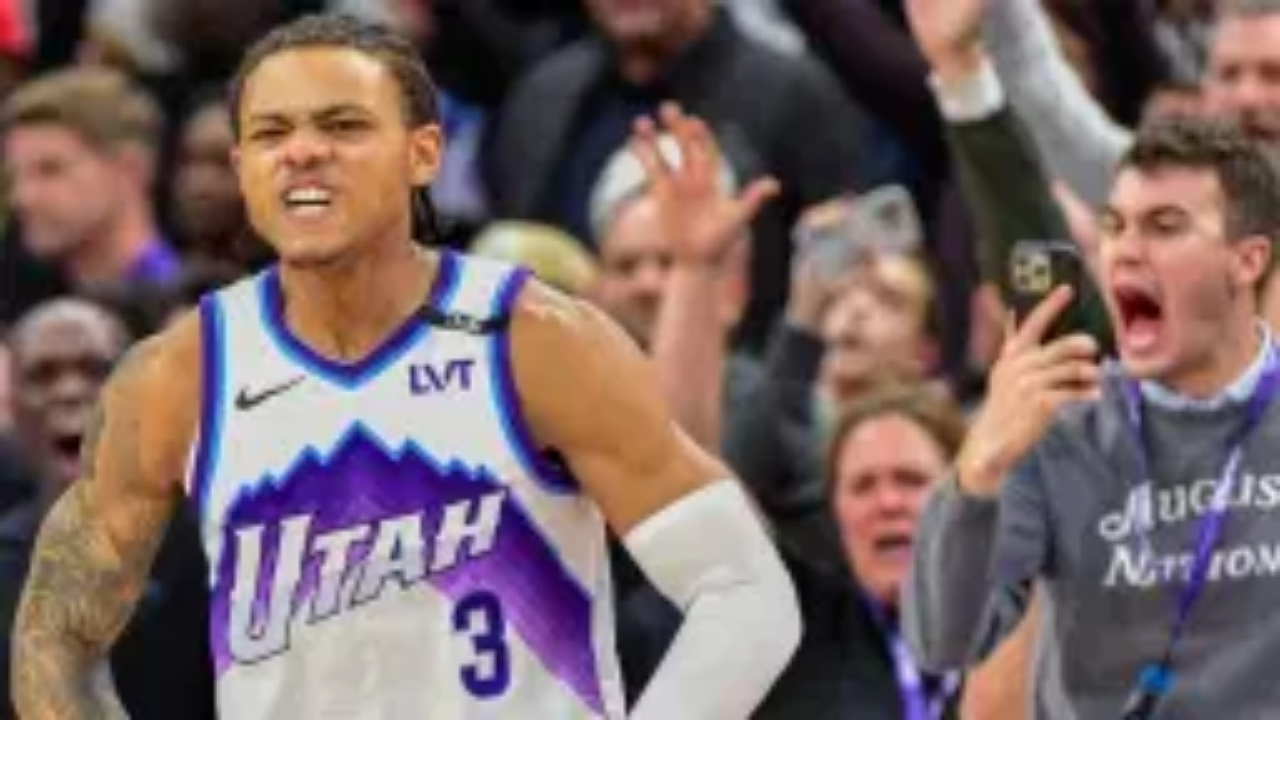

--- FILE ---
content_type: text/html; charset=utf-8
request_url: https://www.bettingnews.com/articles/nba/heat-vs-suns-prediction-player-prop-odds/
body_size: 17493
content:
<!DOCTYPE html><html class="__variable_d9eaa6 __variable_04af05"><head><meta charSet="utf-8"/><meta name="viewport" content="width=device-width"/><link rel="preconnect" href="https://wp.bettingnews.com"/><link rel="preconnect" href="https://www.googletagmanager.com"/><link rel="preconnect" href="https://platform.twitter.com"/><link rel="preconnect" href="https://pbs.twimg.com"/><link rel="preconnect" href="https://www.instagram.com" crossorigin=""/><link rel="preconnect" href="https://www.tiktok.com" crossorigin=""/><meta name="robots" content="index, follow"/><title>Heat vs Suns Prediction &amp; the Player Prop of the Game</title><meta name="description" content="The Miami Heat finish their West Coast road trip against the Phoenix Suns in the Desert. Here is a Game Prediction and a MUST BET player prop!"/><link rel="canonical" href="https://www.bettingnews.com/articles/nba/heat-vs-suns-prediction-player-prop-odds/"/><meta property="og:locale" content="en_US"/><meta property="og:type" content="article"/><meta property="og:title" content="Heat vs Suns Prediction &amp; the Player Prop of the Game"/><meta property="og:description" content="The Miami Heat finish their West Coast road trip against the Phoenix Suns in the Desert. Here is a Game Prediction and a MUST BET player prop!"/><meta property="og:url" content="https://www.bettingnews.com/articles/nba/heat-vs-suns-prediction-player-prop-odds/"/><meta property="og:site_name" content="Betting News"/><meta property="article:published_time" content="2023-01-06T17:07:42+00:00"/><meta property="article:modified_time" content="2025-08-14T15:28:41+00:00"/><meta property="og:image" content="https://wp.bettingnews.com/wp-content/uploads/2023/01/HeatClippersBasketball2_f2847b5383bcc9fa5aa0b5c8b8e7c0d8_2000.webp"/><meta property="og:image:width" content="1140"/><meta property="og:image:height" content="759"/><meta property="og:image:type" content="image/jpeg"/><meta name="twitter:card" content="summary_large_image"/><meta name="twitter:site" content="@YourBettingsNews"/><meta name="twitter:creator" content="@YourBettingsNews"/><meta name="twitter:title" content="Heat vs Suns Prediction &amp; the Player Prop of the Game"/><meta name="twitter:description" content="The Miami Heat finish their West Coast road trip against the Phoenix Suns in the Desert. Here is a Game Prediction and a MUST BET player prop!"/><meta name="twitter:url" content="https://www.bettingnews.com/articles/nba/heat-vs-suns-prediction-player-prop-odds/"/><meta name="twitter:image" content="https://wp.bettingnews.com/wp-content/uploads/2023/01/HeatClippersBasketball2_f2847b5383bcc9fa5aa0b5c8b8e7c0d8_2000.webp"/><meta name="twitter:image:alt" content="Heat vs Suns Prediction &amp; the Player Prop of the Game"/><script id="schema-org-json-ld" type="application/ld+json">{"@context":"https://schema.org","@graph":[{"@type":"NewsArticle","@id":"https://www.bettingnews.com/articles/nba/heat-vs-suns-prediction-player-prop-odds/#article","isPartOf":{"@id":"https://www.bettingnews.com/articles/nba/heat-vs-suns-prediction-player-prop-odds/"},"author":{"@context":"https://schema.org","@type":"Person","name":"Daniel Collins","image":"https://www.bettingnews.com/_next/static/media/betting-news-logo.6cf0bd16.svg","jobTitle":"Editor","url":"https://www.bettingnews.com"},"headline":"Heat vs Suns Prediction & the Player Prop of the Game","datePublished":"2023-01-06T17:07:42+00:00","dateModified":"2025-08-14T15:28:41+00:00","mainEntityOfPage":{"@context":"https://schema.org","@type":"WebPage","@id":"https://www.bettingnews.com"},"wordCount":751,"publisher":{"@id":"https://www.bettingnews.com/#organization"},"image":"https://bettingnewscontent.s3.us-east-2.amazonaws.com/bn-logo.png","thumbnailUrl":"https://wp.bettingnews.com/wp-content/uploads/2023/01/HeatClippersBasketball2_f2847b5383bcc9fa5aa0b5c8b8e7c0d8_2000.jpg","keywords":["nba"],"articleSection":["NBA Betting News"],"inLanguage":{"@context":"https://schema.org","@type":"Language","name":"English","alternateName":"English","identifier":"EN"},"copyrightYear":2026,"copyrightHolder":{"@id":"https://www.bettingnews.com/#organization"},"@context":"https://schema.org","isAccessibleForFree":true,"copyrightNotice":"Copyright © 2019 - 2025 Betting News All Rights Reserved.","creativeWorkStatus":"Published"},{"@type":"WebPage","@id":"https://www.bettingnews.com/articles/nba/heat-vs-suns-prediction-player-prop-odds/","url":"https://www.bettingnews.com/articles/nba/heat-vs-suns-prediction-player-prop-odds/","name":"Heat vs Suns Prediction & the Player Prop of the Game","isPartOf":{"@id":"https://www.bettingnews.com/#website"},"primaryImageOfPage":{"@id":"https://www.bettingnews.com/articles/nba/heat-vs-suns-prediction-player-prop-odds/#primaryimage"},"image":{"@id":"https://www.bettingnews.com/articles/nba/heat-vs-suns-prediction-player-prop-odds/#primaryimage"},"thumbnailUrl":"https://wp.bettingnews.com/wp-content/uploads/2023/01/HeatClippersBasketball2_f2847b5383bcc9fa5aa0b5c8b8e7c0d8_2000.jpg","datePublished":"2023-01-06T17:07:42+00:00","dateModified":"2025-08-14T15:28:41+00:00","description":"The Miami Heat finish their West Coast road trip against the Phoenix Suns in the Desert. Here is a Game Prediction and a MUST BET player prop!","breadcrumb":{"@id":"https://www.bettingnews.com/articles/nba/heat-vs-suns-prediction-player-prop-odds/#breadcrumb"},"inLanguage":"en-US","potentialAction":[{"@type":"ReadAction","target":["https://www.bettingnews.com/articles/nba/heat-vs-suns-prediction-player-prop-odds/"]}]},{"@type":"ImageObject","inLanguage":"en-US","@id":"https://www.bettingnews.com/articles/nba/heat-vs-suns-prediction-player-prop-odds/#primaryimage","url":"https://www.bettingnews.com/wp-content/uploads/2023/01/HeatClippersBasketball2_f2847b5383bcc9fa5aa0b5c8b8e7c0d8_2000.jpg","contentUrl":"https://wp.bettingnews.com/wp-content/uploads/2023/01/HeatClippersBasketball2_f2847b5383bcc9fa5aa0b5c8b8e7c0d8_2000.jpg","width":1140,"height":759,"caption":"Heat vs Suns Prediction & a MUST BET Player Prop: Can Bam and the Miami Heat finish their West Coast Road Trip in Style? cover"},{"@type":"BreadcrumbList","@id":"https://www.bettingnews.com/articles/nba/heat-vs-suns-prediction-player-prop-odds/#breadcrumb","itemListElement":[{"@type":"ListItem","position":1,"name":"Home","item":"https://www.bettingnews.com/"},{"@type":"ListItem","position":2,"name":"Heat vs Suns Prediction &#038; a MUST BET Player Prop: Can Bam and the Miami Heat finish their West Coast Road Trip in Style?"}]},{"@type":"WebSite","@id":"https://www.bettingnews.com/#website","url":"https://www.bettingnews.com/","name":"Betting News","description":"Sports Betting News, Odds, Picks &amp; Best Bets for today | Betting News","publisher":{"@id":"https://www.bettingnews.com/#organization"},"potentialAction":[{"@type":"SearchAction","target":{"@type":"EntryPoint","urlTemplate":"https://www.bettingnews.com/?s={search_term_string}"},"query-input":{"@type":"PropertyValueSpecification","valueRequired":true,"valueName":"search_term_string"}}],"inLanguage":"en-US"},{"@type":"Organization","@id":"https://www.bettingnews.com/#organization","name":"Betting News","url":"https://www.bettingnews.com/","logo":{"@type":"ImageObject","inLanguage":"en-US","@id":"https://www.bettingnews.com/#/schema/logo/image/","url":"","contentUrl":"","caption":"Betting News"},"image":{"@id":"https://www.bettingnews.com/#/schema/logo/image/"},"sameAs":["https://www.facebook.com/yourbettingnews","https://x.com/YourBettingsNews","https://www.twitch.tv/bettingnews","https://www.tiktok.com/@yourbettingnews","https://www.youtube.com/@YourBettingNews","https://www.instagram.com/betting.news/"],"foundingDate":"2019-04-21"},{"@type":"Person","@id":"https://www.bettingnews.com/#/schema/person/7351397fb6326c75f938d7eedbb48266","name":"Daniel Collins","image":{"@type":"ImageObject","inLanguage":"en-US","@id":"https://www.bettingnews.com/#/schema/person/image/","url":"https://www.bettingnews.com/wp-content/uploads/2025/08/Betting-News-4-1-150x150.png","contentUrl":"https://wp.bettingnews.com/wp-content/uploads/2025/08/Betting-News-4-1-150x150.png","caption":"Daniel Collins"},"description":"Daniel Collins is a sports fanatic and data-driven bettor. He has expertise in the NFL, NBA, and NHL. He’s a big fan of the Titans #titanup, Predators #predators and Arsenal #coyg. If he isn’t watching, betting on or writing about sports, he loves the outdoors, traveling, strong coffee and delicious food. You can follow him on X @SweatpantJesus. Peace and Love","sameAs":["https://x.com/SweatpantJesus"],"url":"https://www.bettingnews.com/author/sweatpants-jesus/"}]}</script><script id="organization-schema" type="application/ld+json">{"@context":"https://schema.org","@type":"Organization","name":"Betting News","alternateName":"Betting News","identifier":"BN","description":"The Miami Heat finish their West Coast road trip against the Phoenix Suns in the Desert. Here is a Game Prediction and a MUST BET player prop!","url":"https://www.bettingnews.com/articles/nba/heat-vs-suns-prediction-player-prop-odds/","logo":"https://bettingnewscontent.s3.us-east-2.amazonaws.com/betting-news-logo.svg","sameAs":["https://www.twitch.tv/bettingnews","https://www.facebook.com/yourbettingnews/","https://twitter.com/YourBettingNews","https://www.tiktok.com/@yourbettingnews","https://www.youtube.com/@YourBettingNews","https://www.playback.tv/bettingnews"],"brand":{"@context":"https://schema.org","@type":"Brand","name":"Betting News","alternateName":"Betting News","identifier":"BN","url":"https://www.bettingnews.com/articles/nba/heat-vs-suns-prediction-player-prop-odds/","description":"The Miami Heat finish their West Coast road trip against the Phoenix Suns in the Desert. Here is a Game Prediction and a MUST BET player prop!","image":"https://bettingnewscontent.s3.us-east-2.amazonaws.com/betting-news-logo.svg"},"keywords":["Sport Betting News","Betting News","Sports Betting News","Best Betting Sites","Betting Tips","Odds Comparison","Live Betting Odds","Sports Betting Analysis"]}</script><script id="news-articles-schema" type="application/ld+json"></script><link rel="icon" type="image/png" href="https://www.bettingnews.com/favicon-React/favicon-96x96.png" sizes="96x96"/><link rel="icon" type="image/svg+xml" href="https://www.bettingnews.com/favicon-React/favicon.svg"/><link rel="shortcut icon" href="https://www.bettingnews.com/favicon-React/favicon.ico"/><link rel="apple-touch-icon" sizes="180x180" href="https://www.bettingnews.com/favicon-React/apple-touch-icon.png"/><meta name="apple-mobile-web-app-title" content="BettingNews"/><link rel="manifest" href="/favicon-React/site.webmanifest"/><script async="" id="mailerlite-webforms" src="https://static.mailerlite.com/js/w/webforms.min.js?vd4de52e171e8eb9c47c0c20caf367ddf" type="text/javascript"></script><script id="mailerlite-init-function">function ml_webform_success_6005595(){var r=ml_jQuery||jQuery;r(".ml-subscribe-form-6005595 .row-success").show(),r(".ml-subscribe-form-6005595 .row-form").hide()}</script><link rel="preload" as="image" imageSrcSet="/_next/image/?url=https%3A%2F%2Fwp.bettingnews.com%2Fwp-content%2Fuploads%2F2023%2F01%2FHeatClippersBasketball2_f2847b5383bcc9fa5aa0b5c8b8e7c0d8_2000.webp&amp;w=256&amp;q=75 256w, /_next/image/?url=https%3A%2F%2Fwp.bettingnews.com%2Fwp-content%2Fuploads%2F2023%2F01%2FHeatClippersBasketball2_f2847b5383bcc9fa5aa0b5c8b8e7c0d8_2000.webp&amp;w=384&amp;q=75 384w, /_next/image/?url=https%3A%2F%2Fwp.bettingnews.com%2Fwp-content%2Fuploads%2F2023%2F01%2FHeatClippersBasketball2_f2847b5383bcc9fa5aa0b5c8b8e7c0d8_2000.webp&amp;w=640&amp;q=75 640w, /_next/image/?url=https%3A%2F%2Fwp.bettingnews.com%2Fwp-content%2Fuploads%2F2023%2F01%2FHeatClippersBasketball2_f2847b5383bcc9fa5aa0b5c8b8e7c0d8_2000.webp&amp;w=750&amp;q=75 750w, /_next/image/?url=https%3A%2F%2Fwp.bettingnews.com%2Fwp-content%2Fuploads%2F2023%2F01%2FHeatClippersBasketball2_f2847b5383bcc9fa5aa0b5c8b8e7c0d8_2000.webp&amp;w=828&amp;q=75 828w, /_next/image/?url=https%3A%2F%2Fwp.bettingnews.com%2Fwp-content%2Fuploads%2F2023%2F01%2FHeatClippersBasketball2_f2847b5383bcc9fa5aa0b5c8b8e7c0d8_2000.webp&amp;w=1080&amp;q=75 1080w, /_next/image/?url=https%3A%2F%2Fwp.bettingnews.com%2Fwp-content%2Fuploads%2F2023%2F01%2FHeatClippersBasketball2_f2847b5383bcc9fa5aa0b5c8b8e7c0d8_2000.webp&amp;w=1200&amp;q=75 1200w, /_next/image/?url=https%3A%2F%2Fwp.bettingnews.com%2Fwp-content%2Fuploads%2F2023%2F01%2FHeatClippersBasketball2_f2847b5383bcc9fa5aa0b5c8b8e7c0d8_2000.webp&amp;w=1920&amp;q=75 1920w, /_next/image/?url=https%3A%2F%2Fwp.bettingnews.com%2Fwp-content%2Fuploads%2F2023%2F01%2FHeatClippersBasketball2_f2847b5383bcc9fa5aa0b5c8b8e7c0d8_2000.webp&amp;w=2048&amp;q=75 2048w, /_next/image/?url=https%3A%2F%2Fwp.bettingnews.com%2Fwp-content%2Fuploads%2F2023%2F01%2FHeatClippersBasketball2_f2847b5383bcc9fa5aa0b5c8b8e7c0d8_2000.webp&amp;w=3840&amp;q=75 3840w" imageSizes="(min-width: 36em) 30vw, 45vw" fetchpriority="high"/><meta name="next-head-count" content="44"/><link rel="preload" href="/_next/static/media/916d3686010a8de2-s.p.woff2" as="font" type="font/woff2" crossorigin="anonymous" data-next-font="size-adjust"/><link rel="preload" href="/_next/static/media/6cf20d688888cba1-s.p.woff2" as="font" type="font/woff2" crossorigin="anonymous" data-next-font="size-adjust"/><link rel="preload" href="/_next/static/media/6a722094612266f8-s.p.woff2" as="font" type="font/woff2" crossorigin="anonymous" data-next-font="size-adjust"/><link rel="preload" href="/_next/static/media/64d9b3d4ae7bd566-s.p.woff2" as="font" type="font/woff2" crossorigin="anonymous" data-next-font="size-adjust"/><link rel="preload" href="/_next/static/media/9a881e2ac07d406b-s.p.woff2" as="font" type="font/woff2" crossorigin="anonymous" data-next-font="size-adjust"/><link rel="preload" href="/_next/static/media/376dd8dc38524313-s.p.woff2" as="font" type="font/woff2" crossorigin="anonymous" data-next-font="size-adjust"/><link rel="preload" href="/_next/static/media/bd427f25ac24d036-s.p.woff2" as="font" type="font/woff2" crossorigin="anonymous" data-next-font="size-adjust"/><link rel="preload" href="/_next/static/media/53d0a4f5cc0e2d2f-s.p.woff2" as="font" type="font/woff2" crossorigin="anonymous" data-next-font="size-adjust"/><link rel="preload" href="/_next/static/media/92fc6f9601a72ee5-s.p.woff2" as="font" type="font/woff2" crossorigin="anonymous" data-next-font="size-adjust"/><link rel="preload" href="/_next/static/media/fb0ccca547491b59-s.p.woff2" as="font" type="font/woff2" crossorigin="anonymous" data-next-font="size-adjust"/><link rel="preload" href="/_next/static/media/13fcde4c6879bc6b-s.p.woff2" as="font" type="font/woff2" crossorigin="anonymous" data-next-font="size-adjust"/><link rel="preload" href="/_next/static/media/543bf3efe5899c64-s.p.woff2" as="font" type="font/woff2" crossorigin="anonymous" data-next-font="size-adjust"/><link rel="preload" href="/_next/static/media/06edd0e0661b84d8-s.p.woff2" as="font" type="font/woff2" crossorigin="anonymous" data-next-font="size-adjust"/><link rel="preload" href="/_next/static/media/5005a828f92ffee3-s.p.woff2" as="font" type="font/woff2" crossorigin="anonymous" data-next-font="size-adjust"/><link rel="preload" href="/_next/static/media/ed67ffd5c2c9ccb8-s.p.woff2" as="font" type="font/woff2" crossorigin="anonymous" data-next-font="size-adjust"/><link rel="preload" href="/_next/static/media/8ef14c6fd0ea9f61-s.p.woff2" as="font" type="font/woff2" crossorigin="anonymous" data-next-font="size-adjust"/><link rel="preload" href="/_next/static/css/32f99c759d104e18.css" as="style"/><link rel="stylesheet" href="/_next/static/css/32f99c759d104e18.css" data-n-g=""/><noscript data-n-css=""></noscript><script defer="" nomodule="" src="/_next/static/chunks/polyfills-78c92fac7aa8fdd8.js"></script><script defer="" src="/_next/static/chunks/2106-520e6a80b710f6b6.js"></script><script defer="" src="/_next/static/chunks/3352.13ec7cbf7187eea3.js"></script><script defer="" src="/_next/static/chunks/8120.e6d70dc35646c106.js"></script><script defer="" src="/_next/static/chunks/6409.29c4e5b7978cda48.js"></script><script src="/_next/static/chunks/webpack-a3e63f3ac3d06d3e.js" defer=""></script><script src="/_next/static/chunks/framework-b674199771bb40af.js" defer=""></script><script src="/_next/static/chunks/main-2bb7fb4fba493baf.js" defer=""></script><script src="/_next/static/chunks/pages/_app-c6b3998914165f71.js" defer=""></script><script src="/_next/static/chunks/38-5cf1f5544974208a.js" defer=""></script><script src="/_next/static/chunks/79-a481d0a43d9c09a8.js" defer=""></script><script src="/_next/static/chunks/pages/articles/%5Bcategory%5D/%5Bpost_slug%5D-c32b583c8b3e51f9.js" defer=""></script><script src="/_next/static/PugoRah6r08eWcN3J3pmY/_buildManifest.js" defer=""></script><script src="/_next/static/PugoRah6r08eWcN3J3pmY/_ssgManifest.js" defer=""></script></head><body class="bg-site-bg"><div id="__next"><div class="__className_04af05 __variable_d9eaa6 __variable_04af05 __variable_7831da"><main class="__variable_04af05 __variable_d9eaa6"><div class="container grid grid-cols-1 px-0 lg:grid-cols-[66.6%_33.3%] xl:max-w-screen-2xl xl:grid-cols-[25%_50%_25%]"><div class="px-5 pb-6 pt-4 max-sm:px-2.5 lg:py-14"><link rel="preload" as="style" id="su-shortcodes-icons-css" href="https://d95f0g9zbpzcu.cloudfront.net/short-codes.css" type="text/css" media="all"/><link rel="preload" as="style" id="su-shortcodes-css" href="https://d95f0g9zbpzcu.cloudfront.net/short-codes-icons.css" type="text/css" media="all"/><div class="relative flex flex-col"><h1 class="mb-2 font-heading text-2xl font-bold leading-[1.15] text-nav-blue sm:text-[2rem]">Heat vs Suns Prediction & a MUST BET Player Prop: Can Bam and the Miami Heat finish their West Coast Road Trip in Style?</h1><div class="mb-4 mt-2 flex justify-between rounded-lg border border-solid border-[rgb(203,210,217)] bg-white p-2"><div class="flex w-full items-center gap-[10px]"><img alt="Daniel Collins" loading="lazy" width="55" height="55" decoding="async" data-nimg="1" class="h-[45px] w-[45px] rounded-full" style="color:transparent" srcSet="/_next/image/?url=https%3A%2F%2Fwww.bettingnews.com%2Fwp-content%2Fuploads%2F2025%2F08%2FBetting-News-4-1-150x150.png&amp;w=64&amp;q=75 1x, /_next/image/?url=https%3A%2F%2Fwww.bettingnews.com%2Fwp-content%2Fuploads%2F2025%2F08%2FBetting-News-4-1-150x150.png&amp;w=128&amp;q=75 2x" src="/_next/image/?url=https%3A%2F%2Fwww.bettingnews.com%2Fwp-content%2Fuploads%2F2025%2F08%2FBetting-News-4-1-150x150.png&amp;w=128&amp;q=75"/><div class="flex w-full flex-col justify-between text-xs leading-4 md:flex-row md:gap-6 lg:text-sm"><div><p>Written by<!-- -->:<!-- --> <a class="hover:underline" style="color:rgb(9 103 210/1)" href="/author/sweatpants-jesus/">Daniel Collins</a></p><p><span>Last Update</span>: <!-- -->Thu Aug 14, 2025, 11:28 am<!-- --> ET</p></div><p class="md:mt-auto">Read Time<!-- -->:<!-- --> <!-- -->4 minutes</p></div></div></div><div class="relative mb-1.5 h-[55vw] max-h-[305px] w-full rounded-lg md:max-h-[405px] lg:max-h-[345px] xl:h-[27vw] xl:max-h-[395px]"><img alt="Heat vs Suns Prediction &amp; a MUST BET Player Prop: Can Bam and the Miami Heat finish their West Coast Road Trip in Style? cover" fetchpriority="high" decoding="async" data-nimg="fill" class="relative w-full rounded-lg object-cover" style="position:absolute;height:100%;width:100%;left:0;top:0;right:0;bottom:0;color:transparent" sizes="(min-width: 36em) 30vw, 45vw" srcSet="/_next/image/?url=https%3A%2F%2Fwp.bettingnews.com%2Fwp-content%2Fuploads%2F2023%2F01%2FHeatClippersBasketball2_f2847b5383bcc9fa5aa0b5c8b8e7c0d8_2000.webp&amp;w=256&amp;q=75 256w, /_next/image/?url=https%3A%2F%2Fwp.bettingnews.com%2Fwp-content%2Fuploads%2F2023%2F01%2FHeatClippersBasketball2_f2847b5383bcc9fa5aa0b5c8b8e7c0d8_2000.webp&amp;w=384&amp;q=75 384w, /_next/image/?url=https%3A%2F%2Fwp.bettingnews.com%2Fwp-content%2Fuploads%2F2023%2F01%2FHeatClippersBasketball2_f2847b5383bcc9fa5aa0b5c8b8e7c0d8_2000.webp&amp;w=640&amp;q=75 640w, /_next/image/?url=https%3A%2F%2Fwp.bettingnews.com%2Fwp-content%2Fuploads%2F2023%2F01%2FHeatClippersBasketball2_f2847b5383bcc9fa5aa0b5c8b8e7c0d8_2000.webp&amp;w=750&amp;q=75 750w, /_next/image/?url=https%3A%2F%2Fwp.bettingnews.com%2Fwp-content%2Fuploads%2F2023%2F01%2FHeatClippersBasketball2_f2847b5383bcc9fa5aa0b5c8b8e7c0d8_2000.webp&amp;w=828&amp;q=75 828w, /_next/image/?url=https%3A%2F%2Fwp.bettingnews.com%2Fwp-content%2Fuploads%2F2023%2F01%2FHeatClippersBasketball2_f2847b5383bcc9fa5aa0b5c8b8e7c0d8_2000.webp&amp;w=1080&amp;q=75 1080w, /_next/image/?url=https%3A%2F%2Fwp.bettingnews.com%2Fwp-content%2Fuploads%2F2023%2F01%2FHeatClippersBasketball2_f2847b5383bcc9fa5aa0b5c8b8e7c0d8_2000.webp&amp;w=1200&amp;q=75 1200w, /_next/image/?url=https%3A%2F%2Fwp.bettingnews.com%2Fwp-content%2Fuploads%2F2023%2F01%2FHeatClippersBasketball2_f2847b5383bcc9fa5aa0b5c8b8e7c0d8_2000.webp&amp;w=1920&amp;q=75 1920w, /_next/image/?url=https%3A%2F%2Fwp.bettingnews.com%2Fwp-content%2Fuploads%2F2023%2F01%2FHeatClippersBasketball2_f2847b5383bcc9fa5aa0b5c8b8e7c0d8_2000.webp&amp;w=2048&amp;q=75 2048w, /_next/image/?url=https%3A%2F%2Fwp.bettingnews.com%2Fwp-content%2Fuploads%2F2023%2F01%2FHeatClippersBasketball2_f2847b5383bcc9fa5aa0b5c8b8e7c0d8_2000.webp&amp;w=3840&amp;q=75 3840w" src="/_next/image/?url=https%3A%2F%2Fwp.bettingnews.com%2Fwp-content%2Fuploads%2F2023%2F01%2FHeatClippersBasketball2_f2847b5383bcc9fa5aa0b5c8b8e7c0d8_2000.webp&amp;w=3840&amp;q=75"/><div class="absolute bottom-[10px] right-[10px] z-10 flex w-[fit-content] justify-end"><div><button type="button" aria-haspopup="menu" aria-expanded="false" aria-controls="share-menu" class="z-50 m-0 flex h-10 w-10 items-center justify-center rounded-full bg-white/95 hover:bg-white focus:outline-none transform-gpu transition-all duration-300 ease-out shadow-[0_2px_6px_rgba(0,0,0,0.12),0_1px_2px_rgba(0,0,0,0.08)] hover:shadow-[0_8px_20px_rgba(0,0,0,0.18),0_4px_10px_rgba(0,0,0,0.12)]"><span class="sr-only">Share</span></button></div></div><div class="absolute bottom-0 left-0 flex items-center justify-center gap-1 rounded-bl-lg rounded-tr-lg bg-off-white p-2"><p class="font-bold uppercase text-red">nba</p></div></div><div class="mb-8"><div class="max-w-[650px]"><div class="flex w-full items-center md:flex-row"><a class="mr-6 h-[88px] w-[88px]" aria-label="Twitter: Daniel Collins" target="_blank" href="https://www.twitter.com/SweatpantJesus"><img alt="Daniel Collins" loading="lazy" width="88" height="88" decoding="async" data-nimg="1" class="h-[88px] w-[88px] rounded-full object-cover" style="color:transparent" srcSet="/_next/image/?url=https%3A%2F%2Fwww.bettingnews.com%2Fwp-content%2Fuploads%2F2025%2F08%2FBetting-News-4-1-150x150.png&amp;w=96&amp;q=75 1x, /_next/image/?url=https%3A%2F%2Fwww.bettingnews.com%2Fwp-content%2Fuploads%2F2025%2F08%2FBetting-News-4-1-150x150.png&amp;w=256&amp;q=75 2x" src="/_next/image/?url=https%3A%2F%2Fwww.bettingnews.com%2Fwp-content%2Fuploads%2F2025%2F08%2FBetting-News-4-1-150x150.png&amp;w=256&amp;q=75"/></a><div class="flex flex-1 md:flex-col"><div class="flex flex-col md:mb-2 md:flex-row md:justify-between"><h5 class="mb-2 text-2xl font-bold md:mb-0 md:text-base">Daniel Collins</h5><a aria-label="Twitter: Daniel Collins" target="_blank" href="https://www.twitter.com/SweatpantJesus"></a></div><p class="mb-8 font-body text-sm leading-5">Daniel Collins is a sports fanatic and data-driven bettor. He has expertise in the NFL, NBA, and NHL. He’s a big fan of the Titans #titanup, Predators #predators and Arsenal #coyg. If he isn’t watching, betting on or writing about sports, he loves the outdoors, traveling, strong coffee and delicious food. You can follow him on X @SweatpantJesus. Peace and Love</p></div></div></div></div><p class="text-sm"><i>This site contains commercial content. We may be compensated for the links provided on this page. The content on this page is for informational purposes only. Betting News makes no representation or warranty as to the accuracy of the information given or the outcome of any game or event.</i></p><div class="-mx-5 mb-2 mt-6 md:mx-0 lg:mb-4"><div class="w-full bg-border-blue p-4 pt-6 text-white lg:pb-8"><h2 class="mb-2 text-[1.375rem] font-bold leading-6 text-white lg:mb-6">More NBA News</h2><div class="grid grid-flow-row gap-4"><div class="flex flex-col lg:flex-row"><div class="relative mb-2 h-[55vw] max-h-[305px] w-full rounded-lg md:max-h-[405px] lg:mb-0 lg:mr-2 lg:max-h-[120px] lg:max-w-[200px] lg:flex-[0_0_33.3%]"><img alt="It&#x27;s time to lock in for Saturday&#x27;s NBA slate - take a look at our expert&#x27;s NBA props for Saturday, January 17." loading="lazy" decoding="async" data-nimg="fill" class="relative w-full rounded-lg object-cover" style="position:absolute;height:100%;width:100%;left:0;top:0;right:0;bottom:0;color:transparent" sizes="(max-width: 768px) 545px, (max-width: 992px) 700px, 190px" srcSet="/_next/image/?url=https%3A%2F%2Fwp.bettingnews.com%2Fwp-content%2Fuploads%2F2026%2F01%2Fdyson-daniels-iso-ball.webp&amp;w=16&amp;q=75 16w, /_next/image/?url=https%3A%2F%2Fwp.bettingnews.com%2Fwp-content%2Fuploads%2F2026%2F01%2Fdyson-daniels-iso-ball.webp&amp;w=32&amp;q=75 32w, /_next/image/?url=https%3A%2F%2Fwp.bettingnews.com%2Fwp-content%2Fuploads%2F2026%2F01%2Fdyson-daniels-iso-ball.webp&amp;w=48&amp;q=75 48w, /_next/image/?url=https%3A%2F%2Fwp.bettingnews.com%2Fwp-content%2Fuploads%2F2026%2F01%2Fdyson-daniels-iso-ball.webp&amp;w=64&amp;q=75 64w, /_next/image/?url=https%3A%2F%2Fwp.bettingnews.com%2Fwp-content%2Fuploads%2F2026%2F01%2Fdyson-daniels-iso-ball.webp&amp;w=96&amp;q=75 96w, /_next/image/?url=https%3A%2F%2Fwp.bettingnews.com%2Fwp-content%2Fuploads%2F2026%2F01%2Fdyson-daniels-iso-ball.webp&amp;w=128&amp;q=75 128w, /_next/image/?url=https%3A%2F%2Fwp.bettingnews.com%2Fwp-content%2Fuploads%2F2026%2F01%2Fdyson-daniels-iso-ball.webp&amp;w=256&amp;q=75 256w, /_next/image/?url=https%3A%2F%2Fwp.bettingnews.com%2Fwp-content%2Fuploads%2F2026%2F01%2Fdyson-daniels-iso-ball.webp&amp;w=384&amp;q=75 384w, /_next/image/?url=https%3A%2F%2Fwp.bettingnews.com%2Fwp-content%2Fuploads%2F2026%2F01%2Fdyson-daniels-iso-ball.webp&amp;w=640&amp;q=75 640w, /_next/image/?url=https%3A%2F%2Fwp.bettingnews.com%2Fwp-content%2Fuploads%2F2026%2F01%2Fdyson-daniels-iso-ball.webp&amp;w=750&amp;q=75 750w, /_next/image/?url=https%3A%2F%2Fwp.bettingnews.com%2Fwp-content%2Fuploads%2F2026%2F01%2Fdyson-daniels-iso-ball.webp&amp;w=828&amp;q=75 828w, /_next/image/?url=https%3A%2F%2Fwp.bettingnews.com%2Fwp-content%2Fuploads%2F2026%2F01%2Fdyson-daniels-iso-ball.webp&amp;w=1080&amp;q=75 1080w, /_next/image/?url=https%3A%2F%2Fwp.bettingnews.com%2Fwp-content%2Fuploads%2F2026%2F01%2Fdyson-daniels-iso-ball.webp&amp;w=1200&amp;q=75 1200w, /_next/image/?url=https%3A%2F%2Fwp.bettingnews.com%2Fwp-content%2Fuploads%2F2026%2F01%2Fdyson-daniels-iso-ball.webp&amp;w=1920&amp;q=75 1920w, /_next/image/?url=https%3A%2F%2Fwp.bettingnews.com%2Fwp-content%2Fuploads%2F2026%2F01%2Fdyson-daniels-iso-ball.webp&amp;w=2048&amp;q=75 2048w, /_next/image/?url=https%3A%2F%2Fwp.bettingnews.com%2Fwp-content%2Fuploads%2F2026%2F01%2Fdyson-daniels-iso-ball.webp&amp;w=3840&amp;q=75 3840w" src="/_next/image/?url=https%3A%2F%2Fwp.bettingnews.com%2Fwp-content%2Fuploads%2F2026%2F01%2Fdyson-daniels-iso-ball.webp&amp;w=3840&amp;q=75"/></div><div class="flex flex-col lg:flex-[0_0_66.6%] lg:justify-center lg:px-4"><p class="mb-1 text-[80%]">NBA Betting News</p><a aria-label="NBA Prop Bets for Saturday, January 17 | Betting News" href="/articles/nba/nba-prop-bets-for-saturday-january-17-betting-news/"><h5 class="mb-2 line-clamp-2 font-bold capitalize tracking-wide">NBA Prop Bets for Saturday, January 17 | Betting News</h5><p class="whitespace-nowrap text-[80%]">Danny Burke</p></a></div></div><div class="flex flex-col lg:flex-row"><div class="relative mb-2 h-[55vw] max-h-[305px] w-full rounded-lg md:max-h-[405px] lg:mb-0 lg:mr-2 lg:max-h-[120px] lg:max-w-[200px] lg:flex-[0_0_33.3%]"><img alt="alexander sarr" loading="lazy" decoding="async" data-nimg="fill" class="relative w-full rounded-lg object-cover" style="position:absolute;height:100%;width:100%;left:0;top:0;right:0;bottom:0;color:transparent" sizes="(max-width: 768px) 545px, (max-width: 992px) 700px, 190px" srcSet="/_next/image/?url=https%3A%2F%2Fwp.bettingnews.com%2Fwp-content%2Fuploads%2F2026%2F01%2F2025BNNBA-alex-sarr.webp&amp;w=16&amp;q=75 16w, /_next/image/?url=https%3A%2F%2Fwp.bettingnews.com%2Fwp-content%2Fuploads%2F2026%2F01%2F2025BNNBA-alex-sarr.webp&amp;w=32&amp;q=75 32w, /_next/image/?url=https%3A%2F%2Fwp.bettingnews.com%2Fwp-content%2Fuploads%2F2026%2F01%2F2025BNNBA-alex-sarr.webp&amp;w=48&amp;q=75 48w, /_next/image/?url=https%3A%2F%2Fwp.bettingnews.com%2Fwp-content%2Fuploads%2F2026%2F01%2F2025BNNBA-alex-sarr.webp&amp;w=64&amp;q=75 64w, /_next/image/?url=https%3A%2F%2Fwp.bettingnews.com%2Fwp-content%2Fuploads%2F2026%2F01%2F2025BNNBA-alex-sarr.webp&amp;w=96&amp;q=75 96w, /_next/image/?url=https%3A%2F%2Fwp.bettingnews.com%2Fwp-content%2Fuploads%2F2026%2F01%2F2025BNNBA-alex-sarr.webp&amp;w=128&amp;q=75 128w, /_next/image/?url=https%3A%2F%2Fwp.bettingnews.com%2Fwp-content%2Fuploads%2F2026%2F01%2F2025BNNBA-alex-sarr.webp&amp;w=256&amp;q=75 256w, /_next/image/?url=https%3A%2F%2Fwp.bettingnews.com%2Fwp-content%2Fuploads%2F2026%2F01%2F2025BNNBA-alex-sarr.webp&amp;w=384&amp;q=75 384w, /_next/image/?url=https%3A%2F%2Fwp.bettingnews.com%2Fwp-content%2Fuploads%2F2026%2F01%2F2025BNNBA-alex-sarr.webp&amp;w=640&amp;q=75 640w, /_next/image/?url=https%3A%2F%2Fwp.bettingnews.com%2Fwp-content%2Fuploads%2F2026%2F01%2F2025BNNBA-alex-sarr.webp&amp;w=750&amp;q=75 750w, /_next/image/?url=https%3A%2F%2Fwp.bettingnews.com%2Fwp-content%2Fuploads%2F2026%2F01%2F2025BNNBA-alex-sarr.webp&amp;w=828&amp;q=75 828w, /_next/image/?url=https%3A%2F%2Fwp.bettingnews.com%2Fwp-content%2Fuploads%2F2026%2F01%2F2025BNNBA-alex-sarr.webp&amp;w=1080&amp;q=75 1080w, /_next/image/?url=https%3A%2F%2Fwp.bettingnews.com%2Fwp-content%2Fuploads%2F2026%2F01%2F2025BNNBA-alex-sarr.webp&amp;w=1200&amp;q=75 1200w, /_next/image/?url=https%3A%2F%2Fwp.bettingnews.com%2Fwp-content%2Fuploads%2F2026%2F01%2F2025BNNBA-alex-sarr.webp&amp;w=1920&amp;q=75 1920w, /_next/image/?url=https%3A%2F%2Fwp.bettingnews.com%2Fwp-content%2Fuploads%2F2026%2F01%2F2025BNNBA-alex-sarr.webp&amp;w=2048&amp;q=75 2048w, /_next/image/?url=https%3A%2F%2Fwp.bettingnews.com%2Fwp-content%2Fuploads%2F2026%2F01%2F2025BNNBA-alex-sarr.webp&amp;w=3840&amp;q=75 3840w" src="/_next/image/?url=https%3A%2F%2Fwp.bettingnews.com%2Fwp-content%2Fuploads%2F2026%2F01%2F2025BNNBA-alex-sarr.webp&amp;w=3840&amp;q=75"/></div><div class="flex flex-col lg:flex-[0_0_66.6%] lg:justify-center lg:px-4"><p class="mb-1 text-[80%]">NBA Betting News</p><a aria-label="Tonight’s Best Player Props in the Association | NBA (1/16)" href="/articles/nba/tonights-best-player-props-in-the-association-nba-1-16/"><h5 class="mb-2 line-clamp-2 font-bold capitalize tracking-wide">Tonight’s Best Player Props in the Association | NBA (1/16)</h5><p class="whitespace-nowrap text-[80%]">Varun Sharma</p></a></div></div><div class="flex flex-col lg:flex-row"><div class="relative mb-2 h-[55vw] max-h-[305px] w-full rounded-lg md:max-h-[405px] lg:mb-0 lg:mr-2 lg:max-h-[120px] lg:max-w-[200px] lg:flex-[0_0_33.3%]"><img alt="Get yourself geared up for Thursday night hoops, as Danny Burke delivers his NBA prop bets for Thursday, January 15." loading="lazy" decoding="async" data-nimg="fill" class="relative w-full rounded-lg object-cover" style="position:absolute;height:100%;width:100%;left:0;top:0;right:0;bottom:0;color:transparent" sizes="(max-width: 768px) 545px, (max-width: 992px) 700px, 190px" srcSet="/_next/image/?url=https%3A%2F%2Fwp.bettingnews.com%2Fwp-content%2Fuploads%2F2025%2F12%2F2025BNNBA-jalen-duren.webp&amp;w=16&amp;q=75 16w, /_next/image/?url=https%3A%2F%2Fwp.bettingnews.com%2Fwp-content%2Fuploads%2F2025%2F12%2F2025BNNBA-jalen-duren.webp&amp;w=32&amp;q=75 32w, /_next/image/?url=https%3A%2F%2Fwp.bettingnews.com%2Fwp-content%2Fuploads%2F2025%2F12%2F2025BNNBA-jalen-duren.webp&amp;w=48&amp;q=75 48w, /_next/image/?url=https%3A%2F%2Fwp.bettingnews.com%2Fwp-content%2Fuploads%2F2025%2F12%2F2025BNNBA-jalen-duren.webp&amp;w=64&amp;q=75 64w, /_next/image/?url=https%3A%2F%2Fwp.bettingnews.com%2Fwp-content%2Fuploads%2F2025%2F12%2F2025BNNBA-jalen-duren.webp&amp;w=96&amp;q=75 96w, /_next/image/?url=https%3A%2F%2Fwp.bettingnews.com%2Fwp-content%2Fuploads%2F2025%2F12%2F2025BNNBA-jalen-duren.webp&amp;w=128&amp;q=75 128w, /_next/image/?url=https%3A%2F%2Fwp.bettingnews.com%2Fwp-content%2Fuploads%2F2025%2F12%2F2025BNNBA-jalen-duren.webp&amp;w=256&amp;q=75 256w, /_next/image/?url=https%3A%2F%2Fwp.bettingnews.com%2Fwp-content%2Fuploads%2F2025%2F12%2F2025BNNBA-jalen-duren.webp&amp;w=384&amp;q=75 384w, /_next/image/?url=https%3A%2F%2Fwp.bettingnews.com%2Fwp-content%2Fuploads%2F2025%2F12%2F2025BNNBA-jalen-duren.webp&amp;w=640&amp;q=75 640w, /_next/image/?url=https%3A%2F%2Fwp.bettingnews.com%2Fwp-content%2Fuploads%2F2025%2F12%2F2025BNNBA-jalen-duren.webp&amp;w=750&amp;q=75 750w, /_next/image/?url=https%3A%2F%2Fwp.bettingnews.com%2Fwp-content%2Fuploads%2F2025%2F12%2F2025BNNBA-jalen-duren.webp&amp;w=828&amp;q=75 828w, /_next/image/?url=https%3A%2F%2Fwp.bettingnews.com%2Fwp-content%2Fuploads%2F2025%2F12%2F2025BNNBA-jalen-duren.webp&amp;w=1080&amp;q=75 1080w, /_next/image/?url=https%3A%2F%2Fwp.bettingnews.com%2Fwp-content%2Fuploads%2F2025%2F12%2F2025BNNBA-jalen-duren.webp&amp;w=1200&amp;q=75 1200w, /_next/image/?url=https%3A%2F%2Fwp.bettingnews.com%2Fwp-content%2Fuploads%2F2025%2F12%2F2025BNNBA-jalen-duren.webp&amp;w=1920&amp;q=75 1920w, /_next/image/?url=https%3A%2F%2Fwp.bettingnews.com%2Fwp-content%2Fuploads%2F2025%2F12%2F2025BNNBA-jalen-duren.webp&amp;w=2048&amp;q=75 2048w, /_next/image/?url=https%3A%2F%2Fwp.bettingnews.com%2Fwp-content%2Fuploads%2F2025%2F12%2F2025BNNBA-jalen-duren.webp&amp;w=3840&amp;q=75 3840w" src="/_next/image/?url=https%3A%2F%2Fwp.bettingnews.com%2Fwp-content%2Fuploads%2F2025%2F12%2F2025BNNBA-jalen-duren.webp&amp;w=3840&amp;q=75"/></div><div class="flex flex-col lg:flex-[0_0_66.6%] lg:justify-center lg:px-4"><p class="mb-1 text-[80%]">NBA Betting News</p><a aria-label="NBA Prop Bets for Thursday, January 15 | Betting News" href="/articles/nba/nba-prop-bets-for-thursday-january-15-betting-news/"><h5 class="mb-2 line-clamp-2 font-bold capitalize tracking-wide">NBA Prop Bets for Thursday, January 15 | Betting News</h5><p class="whitespace-nowrap text-[80%]">Danny Burke</p></a></div></div><div class="flex flex-col lg:flex-row"><div class="relative mb-2 h-[55vw] max-h-[305px] w-full rounded-lg md:max-h-[405px] lg:mb-0 lg:mr-2 lg:max-h-[120px] lg:max-w-[200px] lg:flex-[0_0_33.3%]"><img alt="Franz Wagner" loading="lazy" decoding="async" data-nimg="fill" class="relative w-full rounded-lg object-cover" style="position:absolute;height:100%;width:100%;left:0;top:0;right:0;bottom:0;color:transparent" sizes="(max-width: 768px) 545px, (max-width: 992px) 700px, 190px" srcSet="/_next/image/?url=https%3A%2F%2Fwp.bettingnews.com%2Fwp-content%2Fuploads%2F2025%2F11%2F2025BNNBA-franz.webp&amp;w=16&amp;q=75 16w, /_next/image/?url=https%3A%2F%2Fwp.bettingnews.com%2Fwp-content%2Fuploads%2F2025%2F11%2F2025BNNBA-franz.webp&amp;w=32&amp;q=75 32w, /_next/image/?url=https%3A%2F%2Fwp.bettingnews.com%2Fwp-content%2Fuploads%2F2025%2F11%2F2025BNNBA-franz.webp&amp;w=48&amp;q=75 48w, /_next/image/?url=https%3A%2F%2Fwp.bettingnews.com%2Fwp-content%2Fuploads%2F2025%2F11%2F2025BNNBA-franz.webp&amp;w=64&amp;q=75 64w, /_next/image/?url=https%3A%2F%2Fwp.bettingnews.com%2Fwp-content%2Fuploads%2F2025%2F11%2F2025BNNBA-franz.webp&amp;w=96&amp;q=75 96w, /_next/image/?url=https%3A%2F%2Fwp.bettingnews.com%2Fwp-content%2Fuploads%2F2025%2F11%2F2025BNNBA-franz.webp&amp;w=128&amp;q=75 128w, /_next/image/?url=https%3A%2F%2Fwp.bettingnews.com%2Fwp-content%2Fuploads%2F2025%2F11%2F2025BNNBA-franz.webp&amp;w=256&amp;q=75 256w, /_next/image/?url=https%3A%2F%2Fwp.bettingnews.com%2Fwp-content%2Fuploads%2F2025%2F11%2F2025BNNBA-franz.webp&amp;w=384&amp;q=75 384w, /_next/image/?url=https%3A%2F%2Fwp.bettingnews.com%2Fwp-content%2Fuploads%2F2025%2F11%2F2025BNNBA-franz.webp&amp;w=640&amp;q=75 640w, /_next/image/?url=https%3A%2F%2Fwp.bettingnews.com%2Fwp-content%2Fuploads%2F2025%2F11%2F2025BNNBA-franz.webp&amp;w=750&amp;q=75 750w, /_next/image/?url=https%3A%2F%2Fwp.bettingnews.com%2Fwp-content%2Fuploads%2F2025%2F11%2F2025BNNBA-franz.webp&amp;w=828&amp;q=75 828w, /_next/image/?url=https%3A%2F%2Fwp.bettingnews.com%2Fwp-content%2Fuploads%2F2025%2F11%2F2025BNNBA-franz.webp&amp;w=1080&amp;q=75 1080w, /_next/image/?url=https%3A%2F%2Fwp.bettingnews.com%2Fwp-content%2Fuploads%2F2025%2F11%2F2025BNNBA-franz.webp&amp;w=1200&amp;q=75 1200w, /_next/image/?url=https%3A%2F%2Fwp.bettingnews.com%2Fwp-content%2Fuploads%2F2025%2F11%2F2025BNNBA-franz.webp&amp;w=1920&amp;q=75 1920w, /_next/image/?url=https%3A%2F%2Fwp.bettingnews.com%2Fwp-content%2Fuploads%2F2025%2F11%2F2025BNNBA-franz.webp&amp;w=2048&amp;q=75 2048w, /_next/image/?url=https%3A%2F%2Fwp.bettingnews.com%2Fwp-content%2Fuploads%2F2025%2F11%2F2025BNNBA-franz.webp&amp;w=3840&amp;q=75 3840w" src="/_next/image/?url=https%3A%2F%2Fwp.bettingnews.com%2Fwp-content%2Fuploads%2F2025%2F11%2F2025BNNBA-franz.webp&amp;w=3840&amp;q=75"/></div><div class="flex flex-col lg:flex-[0_0_66.6%] lg:justify-center lg:px-4"><p class="mb-1 text-[80%]">NBA Betting News</p><a aria-label="Grizzlies vs. Magic | NBA Global Games: Ballin’ in Berlin" href="/articles/nba/2026-01-15-memphis_grizzlies-orlando_magic-n-1/"><h5 class="mb-2 line-clamp-2 font-bold capitalize tracking-wide">Grizzlies vs. Magic | NBA Global Games: Ballin’ in Berlin</h5><p class="whitespace-nowrap text-[80%]">Varun Sharma</p></a></div></div><div class="flex flex-col lg:flex-row"><div class="relative mb-2 h-[55vw] max-h-[305px] w-full rounded-lg md:max-h-[405px] lg:mb-0 lg:mr-2 lg:max-h-[120px] lg:max-w-[200px] lg:flex-[0_0_33.3%]"><img alt="Keyonte George" loading="lazy" decoding="async" data-nimg="fill" class="relative w-full rounded-lg object-cover" style="position:absolute;height:100%;width:100%;left:0;top:0;right:0;bottom:0;color:transparent" sizes="(max-width: 768px) 545px, (max-width: 992px) 700px, 190px" srcSet="/_next/image/?url=https%3A%2F%2Fwp.bettingnews.com%2Fwp-content%2Fuploads%2F2025%2F12%2F2025BNNBA-keyonte.webp&amp;w=16&amp;q=75 16w, /_next/image/?url=https%3A%2F%2Fwp.bettingnews.com%2Fwp-content%2Fuploads%2F2025%2F12%2F2025BNNBA-keyonte.webp&amp;w=32&amp;q=75 32w, /_next/image/?url=https%3A%2F%2Fwp.bettingnews.com%2Fwp-content%2Fuploads%2F2025%2F12%2F2025BNNBA-keyonte.webp&amp;w=48&amp;q=75 48w, /_next/image/?url=https%3A%2F%2Fwp.bettingnews.com%2Fwp-content%2Fuploads%2F2025%2F12%2F2025BNNBA-keyonte.webp&amp;w=64&amp;q=75 64w, /_next/image/?url=https%3A%2F%2Fwp.bettingnews.com%2Fwp-content%2Fuploads%2F2025%2F12%2F2025BNNBA-keyonte.webp&amp;w=96&amp;q=75 96w, /_next/image/?url=https%3A%2F%2Fwp.bettingnews.com%2Fwp-content%2Fuploads%2F2025%2F12%2F2025BNNBA-keyonte.webp&amp;w=128&amp;q=75 128w, /_next/image/?url=https%3A%2F%2Fwp.bettingnews.com%2Fwp-content%2Fuploads%2F2025%2F12%2F2025BNNBA-keyonte.webp&amp;w=256&amp;q=75 256w, /_next/image/?url=https%3A%2F%2Fwp.bettingnews.com%2Fwp-content%2Fuploads%2F2025%2F12%2F2025BNNBA-keyonte.webp&amp;w=384&amp;q=75 384w, /_next/image/?url=https%3A%2F%2Fwp.bettingnews.com%2Fwp-content%2Fuploads%2F2025%2F12%2F2025BNNBA-keyonte.webp&amp;w=640&amp;q=75 640w, /_next/image/?url=https%3A%2F%2Fwp.bettingnews.com%2Fwp-content%2Fuploads%2F2025%2F12%2F2025BNNBA-keyonte.webp&amp;w=750&amp;q=75 750w, /_next/image/?url=https%3A%2F%2Fwp.bettingnews.com%2Fwp-content%2Fuploads%2F2025%2F12%2F2025BNNBA-keyonte.webp&amp;w=828&amp;q=75 828w, /_next/image/?url=https%3A%2F%2Fwp.bettingnews.com%2Fwp-content%2Fuploads%2F2025%2F12%2F2025BNNBA-keyonte.webp&amp;w=1080&amp;q=75 1080w, /_next/image/?url=https%3A%2F%2Fwp.bettingnews.com%2Fwp-content%2Fuploads%2F2025%2F12%2F2025BNNBA-keyonte.webp&amp;w=1200&amp;q=75 1200w, /_next/image/?url=https%3A%2F%2Fwp.bettingnews.com%2Fwp-content%2Fuploads%2F2025%2F12%2F2025BNNBA-keyonte.webp&amp;w=1920&amp;q=75 1920w, /_next/image/?url=https%3A%2F%2Fwp.bettingnews.com%2Fwp-content%2Fuploads%2F2025%2F12%2F2025BNNBA-keyonte.webp&amp;w=2048&amp;q=75 2048w, /_next/image/?url=https%3A%2F%2Fwp.bettingnews.com%2Fwp-content%2Fuploads%2F2025%2F12%2F2025BNNBA-keyonte.webp&amp;w=3840&amp;q=75 3840w" src="/_next/image/?url=https%3A%2F%2Fwp.bettingnews.com%2Fwp-content%2Fuploads%2F2025%2F12%2F2025BNNBA-keyonte.webp&amp;w=3840&amp;q=75"/></div><div class="flex flex-col lg:flex-[0_0_66.6%] lg:justify-center lg:px-4"><p class="mb-1 text-[80%]">NBA Betting News</p><a aria-label="Tonight’s Best Player Props in the Association | NBA (1/14)" href="/articles/nba/tonights-best-player-props-in-the-association-nba-1-14/"><h5 class="mb-2 line-clamp-2 font-bold capitalize tracking-wide">Tonight’s Best Player Props in the Association | NBA (1/14)</h5><p class="whitespace-nowrap text-[80%]">Varun Sharma</p></a></div></div></div></div></div></div></div></div><footer class="w-full bg-blue py-13 text-grey-200"><div class="container"><div class="sm:grid-rows-auto grid grid-cols-2 gap-x-3 gap-y-3 sm:gap-x-2 sm:gap-y-4 xl:grid-cols-6"><div><div class="text-xs text-grey-200"><h4 class="mb-4 whitespace-normal text-xs"><a aria-label="NFL PICKS TODAY" class="font-bold underline decoration-red" href="/nfl/picks/">NFL PICKS TODAY</a></h4><ul><li class="mb-4 whitespace-normal"><a aria-label="/nfl/odds/" href="/nfl/odds/">NFL Betting Odds</a></li><li class="mb-4 whitespace-normal"><a aria-label="/nfl/" href="/nfl/">NFL Sports Betting News</a></li><li class="mb-4 whitespace-normal"><a aria-label="/nfl/tips/" href="/nfl/tips/">NFL Betting Tips</a></li><li class="mb-4 whitespace-normal"><a aria-label="/nfl/super-bowl/" href="/nfl/super-bowl/">Super Bowl Betting 2026</a></li></ul></div></div><div><div class="text-xs text-grey-200"><h4 class="mb-4 whitespace-normal text-xs"><a aria-label="NBA PICKS TODAY" class="font-bold underline decoration-red" href="/nba/picks/">NBA PICKS TODAY</a></h4><ul><li class="mb-4 whitespace-normal"><a aria-label="/nba/odds/" href="/nba/odds/">NBA Betting Odds</a></li><li class="mb-4 whitespace-normal"><a aria-label="/nba/" href="/nba/">NBA Sports Betting News</a></li><li class="mb-4 whitespace-normal"><a aria-label="/nba/tips/" href="/nba/tips/">NBA Betting Tips</a></li><li class="mb-4 whitespace-normal"><a aria-label="/nba/nba-finals/" href="/nba/nba-finals/">How to Bet NBA Finals 2026</a></li></ul></div></div><div><div class="text-xs text-grey-200"><h4 class="mb-4 whitespace-normal text-xs"><a aria-label="WNBA PICKS TODAY" class="font-bold underline decoration-red" href="/wnba/picks/">WNBA PICKS TODAY</a></h4><ul><li class="mb-4 whitespace-normal"><a aria-label="/wnba/odds/" href="/wnba/odds/">WNBA Betting Odds</a></li><li class="mb-4 whitespace-normal"><a aria-label="/wnba/" href="/wnba/">WNBA Sports Betting News</a></li><li class="mb-4 whitespace-normal"><a aria-label="/tips/" href="/tips/">WNBA Betting Tips</a></li><li class="mb-4 whitespace-normal"><a aria-label="/wnba/finals/" href="/wnba/finals/">WNBA Finals Betting</a></li></ul></div></div><div><div class="text-xs text-grey-200"><h4 class="mb-4 whitespace-normal text-xs"><a aria-label="MLB PICKS TODAY" class="font-bold underline decoration-red" href="/mlb/picks/">MLB PICKS TODAY</a></h4><ul><li class="mb-4 whitespace-normal"><a aria-label="/mlb/odds/" href="/mlb/odds/">MLB Betting Odds</a></li><li class="mb-4 whitespace-normal"><a aria-label="/mlb/" href="/mlb/">MLB Sports Betting News</a></li><li class="mb-4 whitespace-normal"><a aria-label="/mlb/tips/" href="/mlb/tips/">MLB Betting Tips</a></li><li class="mb-4 whitespace-normal"><a aria-label="/mlb/world-series/" href="/mlb/world-series/">MLB World Series 2026</a></li></ul></div></div><div><div class="text-xs text-grey-200"><h4 class="mb-4 whitespace-normal text-xs"><a aria-label="NHL PICKS TODAY" class="font-bold underline decoration-red" href="/nhl/picks/">NHL PICKS TODAY</a></h4><ul><li class="mb-4 whitespace-normal"><a aria-label="/nhl/odds/" href="/nhl/odds/">NHL Betting Odds</a></li><li class="mb-4 whitespace-normal"><a aria-label="/nhl/" href="/nhl/">NHL Sports Betting News</a></li><li class="mb-4 whitespace-normal"><a aria-label="/nhl/betting-explained-tips/" href="/nhl/betting-explained-tips/">NHL Betting Tips</a></li><li class="mb-4 whitespace-normal"><a aria-label="/nhl/stanley-cup/" href="/nhl/stanley-cup/">Bet Stanley Cup 2025 - 2026</a></li></ul></div></div><div><div class="text-xs text-grey-200"><h4 class="mb-4 whitespace-normal text-xs"><a aria-label="COLLEGE FOOTBALL PICKS" class="font-bold underline decoration-red" href="/ncaaf/picks/">COLLEGE FOOTBALL PICKS</a></h4><ul><li class="mb-4 whitespace-normal"><a aria-label="/ncaaf/odds/" href="/ncaaf/odds/">College Football Odds</a></li><li class="mb-4 whitespace-normal"><a aria-label="/sports-betting-guides/college-football-betting-guide/" href="/sports-betting-guides/college-football-betting-guide/">College Football Betting Guide</a></li></ul></div></div><div><div class="text-xs text-grey-200"><h4 class="mb-4 whitespace-normal text-xs"><a aria-label="SOCCER PICKS" class="font-bold underline decoration-red" href="/soccer/picks/">SOCCER PICKS</a></h4><ul><li class="mb-4 whitespace-normal"><a aria-label="/soccer/odds/" href="/soccer/odds/">Soccer Odds</a></li><li class="mb-4 whitespace-normal"><a aria-label="/soccer/best-bets-today/" href="/soccer/best-bets-today/">Soccer Best Bets Today</a></li></ul></div></div><div><div class="text-xs text-grey-200"><h4 class="mb-4 whitespace-normal text-xs"><a aria-label="BEST REAL MONEY CASINOS" class="font-bold underline decoration-red" href="/best-online-casinos/real-money/">BEST REAL MONEY CASINOS</a></h4><ul><li class="mb-4 whitespace-normal"><a aria-label="/best-online-casinos/" href="/best-online-casinos/">Best US Online Casinos</a></li><li class="mb-4 whitespace-normal"><a aria-label="/best-online-casinos/onlinecasinogames-review/" href="/best-online-casinos/onlinecasinogames-review/">OCG Casino Review</a></li><li class="mb-4 whitespace-normal"><a aria-label="/best-online-casinos/wild-casino-review/" href="/best-online-casinos/wild-casino-review/">Wild Casino Review</a></li><li class="mb-4 whitespace-normal"><a aria-label="/best-online-casinos/duckyluck-casino-review/" href="/best-online-casinos/duckyluck-casino-review/">DuckyLuck Casino Review</a></li></ul></div></div><div><div class="text-xs text-grey-200"><h4 class="mb-4 whitespace-normal text-xs"><a aria-label="COLLEGE BASKETBALL PICKS" class="font-bold underline decoration-red" href="/ncaab/picks/">COLLEGE BASKETBALL PICKS</a></h4><ul><li class="mb-4 whitespace-normal"><a aria-label="/ncaab/odds/" href="/ncaab/odds/">College Basketball Odds</a></li><li class="mb-4 whitespace-normal"><a aria-label="/sports-betting-guides/college-basketball-betting-guide/" href="/sports-betting-guides/college-basketball-betting-guide/">College Basketball Betting Guide</a></li><li class="mb-4 whitespace-normal"><a aria-label="/ncaab/best-bets-today/" href="/ncaab/best-bets-today/">College Basketball Best Bets Today</a></li></ul></div></div><div><div class="text-xs text-grey-200"><h4 class="mb-4 whitespace-normal text-xs"><a aria-label="FREE HORSE RACING PICKS" class="font-bold underline decoration-red" href="https://horses.bettingnews.com/">FREE HORSE RACING PICKS</a></h4><ul><li class="mb-4 whitespace-normal"><a aria-label="https://horses.bettingnews.com/aqueduct" href="https://horses.bettingnews.com/aqueduct">Aqueduct Picks</a></li><li class="mb-4 whitespace-normal"><a aria-label="https://horses.bettingnews.com/santa-anita-race-track" href="https://horses.bettingnews.com/santa-anita-race-track">Santa Anita Picks</a></li><li class="mb-4 whitespace-normal"><a aria-label="https://horses.bettingnews.com/saratoga" href="https://horses.bettingnews.com/saratoga">Saratoga Picks</a></li><li class="mb-4 whitespace-normal"><a aria-label="https://horses.bettingnews.com/parx" href="https://horses.bettingnews.com/parx">Parx Picks</a></li><li class="mb-4 whitespace-normal"><a aria-label="/articles/horses/kentucky-derby-149-churchill-downs-full-card-analysis" href="/articles/horses/kentucky-derby-149-churchill-downs-full-card-analysis/">Kentucky Derby Picks</a></li><li class="mb-4 whitespace-normal"><a aria-label="https://horses.bettingnews.com/gulfstream-park" href="https://horses.bettingnews.com/gulfstream-park">Gulfstream Park Picks</a></li></ul></div></div><div><div class="text-xs text-grey-200"><h4 class="mb-4 whitespace-normal text-xs"><a aria-label="BEST US SPORTSBOOKS" class="font-bold underline decoration-red" href="/best-online-sportsbooks/">BEST US SPORTSBOOKS</a></h4><ul><li class="mb-4 whitespace-normal"><a aria-label="/best-online-sportsbooks/betonline/" href="/best-online-sportsbooks/betonline/">BetOnline Sportsbook Review</a></li><li class="mb-4 whitespace-normal"><a aria-label="/best-online-sportsbooks/mybookie/" href="/best-online-sportsbooks/mybookie/">MyBookie Sportsbook Review</a></li><li class="mb-4 whitespace-normal"><a aria-label="/best-online-sportsbooks/betwhale/" href="/best-online-sportsbooks/betwhale/">BetWhale Sportsbook Review</a></li><li class="mb-4 whitespace-normal"><a aria-label="/best-online-sportsbooks/sportsbetting/" href="/best-online-sportsbooks/sportsbetting/">SportsBetting Sportsbook Review</a></li><li class="mb-4 whitespace-normal"><a aria-label="/picks/buy-premium-sports-betting-picks/" href="/picks/buy-premium-sports-betting-picks/">Buy Premium Sports Picks</a></li><li class="mb-4 whitespace-normal"><a aria-label="/sports-betting-guides/" href="/sports-betting-guides/">Sports Betting Guides</a></li></ul></div></div><div><div class="text-xs text-grey-200"><h4 class="mb-4 whitespace-normal text-xs"><a aria-label="ONLINE CASINOS BEGINNER&#x27;S GUIDE" class="font-bold underline decoration-red" href="/casino-guides/online-casinos-beginners-guide/">ONLINE CASINOS BEGINNER&#x27;S GUIDE</a></h4><ul><li class="mb-4 whitespace-normal"><a aria-label="/casino-guides/slot-machines/" href="/casino-guides/slot-machines/">Slots Guide</a></li><li class="mb-4 whitespace-normal"><a aria-label="/casino-guides/blackjack/" href="/casino-guides/blackjack/">Blackjack Guide</a></li><li class="mb-4 whitespace-normal"><a aria-label="/online-poker-guides/poker/" href="/online-poker-guides/poker/">Poker Guide</a></li><li class="mb-4 whitespace-normal"><a aria-label="/casino-guides/vip-programs/" href="/casino-guides/vip-programs/">Casino VIP &amp; Loyalty Programs</a></li></ul></div></div></div><div class="mt-4 flex flex-col flex-wrap justify-between text-sm lg:flex-row lg:justify-start lg:gap-x-20"><div class="mb-4 h-auto pt-5"><p class="font-bold">Join The Betting News Community</p><div class="mt-4 flex cursor-pointer flex-row flex-wrap gap-3 sm:col-span-2"><a aria-label="twitter" target="_blank" class="flex h-[40px] w-[40px] items-center justify-center" href="https://twitter.com/YourBettingNews"></a><a aria-label="twitch" target="_blank" class="flex h-[40px] w-[40px] items-center justify-center" href="https://www.twitch.tv/bettingnews"></a><a aria-label="tiktok" target="_blank" class="flex h-[40px] w-[40px] items-center justify-center" href="https://www.tiktok.com/@yourbettingnews"></a><a aria-label="spotify" target="_blank" class="flex h-[40px] w-[40px] items-center justify-center" href="https://open.spotify.com/show/6Apgw4qurB8jHV4i21Ax4v"></a><a aria-label="facebook" target="_blank" class="flex h-[40px] w-[40px] items-center justify-center" href="https://www.facebook.com/yourbettingnews"></a><a aria-label="instagram" target="_blank" class="flex h-[40px] w-[40px] items-center justify-center" href="https://www.instagram.com/betting.news"></a><a aria-label="youtube" target="_blank" class="flex h-[40px] w-[40px] items-center justify-center" href="https://www.youtube.com/@YourBettingNews"></a><a aria-label="discord" target="_blank" class="flex h-[40px] w-[40px] items-center justify-center" href="https://discord.com/invite/kvkEegKfxc "></a><a aria-label="google" target="_blank" class="flex h-[40px] w-[40px] items-center justify-center" href="https://news.google.com/publications/CAAqBwgKMPXmpAswuPG8Aw"></a></div></div><div class="relative right-4"></div></div><div class="my-6 w-full border-t border-white/50 xl:my-6"></div><div><img alt="Sports-Betting-News" loading="lazy" width="180" height="35" decoding="async" data-nimg="1" class="mt-4 h-[35px] w-[180px] sm:mt-0" style="color:transparent" src="/_next/static/media/betting-news-logo.96981944.svg"/></div><div><p class=""></p><p class="py-4">    Betting News is your trusted source for betting picks and up to date news and stats on the NFL, MLB, NHL and many other sports.</p><p class="">    We analyze every game to help you find the best bets and best odds to wager on today’s games.</p><p class="">    We also review online gambling websites to help you find the best sportsbooks and casino sites to play at.</p><p class="">    We are Here to Help You Make Informed Betting Decisions and help players have more fun and more wins when gambling online.</p><p class="">  </p></div><div class="my-6 w-full border-t border-white/50 xl:my-6"></div><div class="-mx-4 flex flex-col gap-5 px-5 text-xs"><div class="grids-cols-1 xl:justify-items-center; grid grid-cols-3 items-center justify-items-center gap-y-5"><a aria-label="Terms &amp; Conditions" class="self-center capitalize hover:underline" href="/terms/">Terms &amp; Conditions</a><a aria-label="Privacy Policy" class="self-center capitalize hover:underline" href="/privacy-policy/">Privacy Policy</a><a aria-label="About Us" class="capitalize hover:underline" href="/about-us/">About Us</a></div>Copyright © 2019 - 2026 Betting News All Rights Reserved.<div><a aria-label="Gamble Aware" target="_blank" href="https://www.ncpgambling.org/help-treatment/"><div class="mb-4 flex flex-row items-center"><img alt="18 +" loading="lazy" width="20" height="20" decoding="async" data-nimg="1" class="mt-4 h-[25px] w-[30px] sm:mt-0" style="color:transparent" srcSet="/_next/image/?url=%2F_next%2Fstatic%2Fmedia%2F18%2B-logo.cc01f973.png&amp;w=32&amp;q=75 1x, /_next/image/?url=%2F_next%2Fstatic%2Fmedia%2F18%2B-logo.cc01f973.png&amp;w=48&amp;q=75 2x" src="/_next/image/?url=%2F_next%2Fstatic%2Fmedia%2F18%2B-logo.cc01f973.png&amp;w=48&amp;q=75"/><img alt="Gamble Aware logo" loading="lazy" width="150" height="40" decoding="async" data-nimg="1" class="relative left-2 mt-4 sm:mt-0" style="color:transparent;height:auto" src="/_next/static/media/gamble-aware.logo.608c7e6c.svg"/></div></a><p class="font-body">Content reserved for readers of 18+ years of age or legal majority in their jurisdiction.<!-- --> <a aria-label="Responsible Gaming." href="/responsible-gaming-what-you-need-to-know/">Responsible Gaming.</a></p></div><p class="mb-4 text-start font-body leading-normal xl:text-justify">If you or someone you know has a gambling problem, crisis counseling, and referral services can be accessed by calling 1-800-GAMBLER (1-800-426-2537) (USA), 1-800-9-WITH-IT (IN only), 1-800-NEXT-STEP (AZ only), 1-800-BETS-OFF (IA only) or 1-800-522-4700 (CO only).</p></div></div></footer></main></div></div><script id="__NEXT_DATA__" type="application/json">{"props":{"menus":{"Picks":{"menuTitle":"Picks","menuOptions":{"NFL":"/nfl/picks/","NBA":"/nba/picks/","WNBA":"/wnba/picks/","MLB":"/mlb/picks/","NHL":"/nhl/picks/","NCAAF":"/ncaaf/picks/","NCAAB":"/ncaab/picks/","Soccer Picks":{"league":true,"menuTitle":"Soccer Picks","path":null,"menuOptions":{"Soccer":"/soccer/picks","English Premier League":"/soccer/picks/?league=english-premier-league","US MLS":"/soccer/picks/?league=mls","Mexico Liga MX":"/soccer/picks/?league=liga-mx","UEFA Champions League":"/soccer/picks/?league=uefa-champions-league"}},"Picks Services":"/picks/premium-sports-betting-picks/"}},"Odds":{"menuTitle":"Odds","menuOptions":{"NFL":"/nfl/odds/","NBA":"/nba/odds","WNBA":"/wnba/odds/","MLB":"/mlb/odds/","NHL":"/nhl/odds/","NCAAF":"/ncaaf/odds/","NCAAB":"/ncaab/odds/","Soccer Odds":{"league":true,"menuTitle":"Soccer Odds","path":null,"menuOptions":{"Soccer":"/soccer/odds","English Premier League":"/soccer/odds/?league=english-premier-league","US MLS":"/soccer/odds/?league=mls","Mexico Liga MX":"/soccer/odds/?league=liga-mx","UEFA Champions League":"/soccer/odds/?league=uefa-champions-league"}}}},"News":{"menuTitle":"News","menuOptions":{"Shows":"/sports-betting-shows/","NFL":"/nfl/","NBA":"/nba/","WNBA":"/wnba/","MLB":"/mlb/","NHL":"/nhl/","CFL":"/cfl/","College Football":"/ncaaf/","College Basketball":"/ncaab/","Motorsports":{"parent":true,"menuTitle":"Motorsports","path":null,"menuOptions":{"F1":"/category/articles/f1/","NASCAR":"/category/articles/nascar/"}},"Horse Racing":"/category/articles/horses/","Boxing \u0026 MMA/UFC":{"parent":true,"menuTitle":"Boxing \u0026 MMA/UFC","path":null,"menuOptions":{"Boxing":"/category/articles/boxing/","MMA/UFC":"/category/articles/mma/"}},"Golf":"/category/articles/golf/","Soccer News":{"league":true,"menuTitle":"Soccer News","path":null,"menuOptions":{"Soccer":"/soccer/","English Premier League":"/soccer/?league=english-premier-league","US MLS":"/soccer/?league=mls","UEFA Champions League":"/soccer/?league=uefa-champions-league"}},"Tennis":"/category/articles/tennis/","Entertainment \u0026 Misc":"/category/articles/miscellaneous-sports/","Casino":"/category/articles/casino/","Poker":"/category/articles/poker/","Betting Industry":"/category/articles/industry/"}},"Sportsbooks":{"menuTitle":"Sportsbooks","menuOptions":{"Best US Sportsbooks":"/best-online-sportsbooks/","Best Canada Sportsbooks":"/canada-sportsbooks/","Best International Sportsbooks":"/best-online-sportsbooks/international/","Best Horse Racing Betting Sites":"/best-horse-racing-betting-sites/"}},"Gambling Sites":{"menuTitle":"Gambling Sites","menuOptions":{"Best US Online Casinos":"/best-online-casinos/","Best US Online Real Money Casinos":"/best-online-casinos/real-money/","Best US Online Crypto Casinos":"/best-online-casinos/crypto/","Best Sweepstakes Casinos":"/best-online-casinos/sweepstakes/","Best Canada Online Casinos":"/best-online-casinos/canada/","Best Online Poker Sites":"/best-online-poker-sites/","Best Online Slots Sites":"/best-online-casinos/real-money-online-slots/"}},"Guides":{"menuTitle":"Guides","menuOptions":{"Sports Betting Guides":"/sports-betting-guides/","Casino":{"parent":true,"menuTitle":"Casino","path":null,"menuOptions":{"Casino Guides":"/casino-guides/","Getting Started":{"parent":true,"menuTitle":"Getting Started","path":null,"menuOptions":{"Beginner’s Guide":"/casino-guides/online-casinos-beginners-guide/","Mobile Casinos":"/casino-guides/mobile-casinos/","Terminology":"/casino-guides/online-casino-terminology/","Payment Methods":"/casino-guides/online-casino-payment-methods/"}},"Popular Games":{"parent":true,"menuTitle":"Popular Games","path":null,"menuOptions":{"Slots Machines":"/casino-guides/slot-machines/","Progressive Jackpot Slots":"/casino-guides/progressive-jackpots/","Blackjack":"/casino-guides/blackjack/","Roulette":"/casino-guides/roulette/","Baccarat":"/casino-guides/baccarat/","Live Casino Games":"/casino-guides/live-casinos/","Poker":"/casino-guides/poker/"}},"Bonuses, Promos \u0026 Rewards":{"parent":true,"menuTitle":"Bonuses, Promos \u0026 Rewards","path":null,"menuOptions":{"Online Casino Bonuses":"/casino-guides/online-casino-bonuses/","VIP \u0026 Loyalty Programs":"/casino-guides/online-casino-vip-loyalty-programs/"}},"Online Crypto Gambling":"/casino-guides/cryptocurrency-online-gambling/","Safe Gambling":{"parent":true,"menuTitle":"Safe Gambling","path":null,"menuOptions":{"Security \u0026 Fair Play":"/casino-guides/online-casino-security-fair-play/","Responsible Gambling":"/casino-guides/responsible-gambling/"}}}},"Online Poker Guides":"/online-poker-guides/","Picks Guide":"/picks/","Daily Fantasy":"/daily-fantasy","Betting Tools":"/tools/","Team Rivalries":"/rivalry/","Gambling in the USA":"/usa/"}},"Horse Racing":{"menuTitle":"Horse Racing","menuOptions":{"Today's Picks":"https://horses.bettingnews.com/","Track Bias":"https://horses.bettingnews.com/track-bias","Races":"https://horses.bettingnews.com/races","Jockey Analysis":"https://horses.bettingnews.com/jockey","Trainer Analysis":"https://horses.bettingnews.com/trainer"}}},"footer":{"NFL PICKS TODAY":{"title":"NFL PICKS TODAY","path":"/nfl/picks/","childItems":{"NFL Betting Odds":"/nfl/odds/","NFL Sports Betting News":"/nfl/","NFL Betting Tips":"/nfl/tips/","Super Bowl Betting 2026":"/nfl/super-bowl/"}},"NBA PICKS TODAY":{"title":"NBA PICKS TODAY","path":"/nba/picks/","childItems":{"NBA Betting Odds":"/nba/odds/","NBA Sports Betting News":"/nba/","NBA Betting Tips":"/nba/tips/","How to Bet NBA Finals 2026":"/nba/nba-finals/"}},"WNBA PICKS TODAY":{"title":"WNBA PICKS TODAY","path":"/wnba/picks/","childItems":{"WNBA Betting Odds":"/wnba/odds/","WNBA Sports Betting News":"/wnba/","WNBA Betting Tips":"/tips/","WNBA Finals Betting":"/wnba/finals/"}},"MLB PICKS TODAY":{"title":"MLB PICKS TODAY","path":"/mlb/picks/","childItems":{"MLB Betting Odds":"/mlb/odds/","MLB Sports Betting News":"/mlb/","MLB Betting Tips":"/mlb/tips/","MLB World Series 2026":"/mlb/world-series/"}},"NHL PICKS TODAY":{"title":"NHL PICKS TODAY","path":"/nhl/picks/","childItems":{"NHL Betting Odds":"/nhl/odds/","NHL Sports Betting News":"/nhl/","NHL Betting Tips":"/nhl/betting-explained-tips/","Bet Stanley Cup 2025 - 2026":"/nhl/stanley-cup/"}},"COLLEGE FOOTBALL PICKS":{"title":"COLLEGE FOOTBALL PICKS","path":"/ncaaf/picks/","childItems":{"College Football Odds":"/ncaaf/odds/","College Football Betting Guide":"/sports-betting-guides/college-football-betting-guide/"}},"SOCCER PICKS":{"title":"SOCCER PICKS","path":"/soccer/picks/","childItems":{"Soccer Odds":"/soccer/odds/","Soccer Best Bets Today":"/soccer/best-bets-today/"}},"BEST REAL MONEY CASINOS":{"title":"BEST REAL MONEY CASINOS","path":"/best-online-casinos/real-money/","childItems":{"Best US Online Casinos":"/best-online-casinos/","OCG Casino Review":"/best-online-casinos/onlinecasinogames-review/","Wild Casino Review":"/best-online-casinos/wild-casino-review/","DuckyLuck Casino Review":"/best-online-casinos/duckyluck-casino-review/"}},"COLLEGE BASKETBALL PICKS":{"title":"COLLEGE BASKETBALL PICKS","path":"/ncaab/picks/","childItems":{"College Basketball Odds":"/ncaab/odds/","College Basketball Betting Guide":"/sports-betting-guides/college-basketball-betting-guide/","College Basketball Best Bets Today":"/ncaab/best-bets-today/"}},"FREE HORSE RACING PICKS":{"title":"FREE HORSE RACING PICKS","path":"https://horses.bettingnews.com/","childItems":{"Aqueduct Picks":"https://horses.bettingnews.com/aqueduct","Santa Anita Picks":"https://horses.bettingnews.com/santa-anita-race-track","Saratoga Picks":"https://horses.bettingnews.com/saratoga","Parx Picks":"https://horses.bettingnews.com/parx","Kentucky Derby Picks":"/articles/horses/kentucky-derby-149-churchill-downs-full-card-analysis","Gulfstream Park Picks":"https://horses.bettingnews.com/gulfstream-park"}},"BEST US SPORTSBOOKS":{"title":"BEST US SPORTSBOOKS","path":"/best-online-sportsbooks/","childItems":{"BetOnline Sportsbook Review":"/best-online-sportsbooks/betonline/","MyBookie Sportsbook Review":"/best-online-sportsbooks/mybookie/","BetWhale Sportsbook Review":"/best-online-sportsbooks/betwhale/","SportsBetting Sportsbook Review":"/best-online-sportsbooks/sportsbetting/","Buy Premium Sports Picks":"/picks/buy-premium-sports-betting-picks/","Sports Betting Guides":"/sports-betting-guides/"}},"ONLINE CASINOS BEGINNER'S GUIDE":{"title":"ONLINE CASINOS BEGINNER'S GUIDE","path":"/casino-guides/online-casinos-beginners-guide/","childItems":{"Slots Guide":"/casino-guides/slot-machines/","Blackjack Guide":"/casino-guides/blackjack/","Poker Guide":"/online-poker-guides/poker/","Casino VIP \u0026 Loyalty Programs":"/casino-guides/vip-programs/"}}},"categoryContent":null,"linktreePage":null,"pageProps":{"_sentryTraceData":"8cc7b9d40eca4089930f66749dc17a76-c603f5c15ff002be-0","_sentryBaggage":"sentry-environment=production,sentry-release=b6ae1c33b981dc22da64e883a10d0939f916b184,sentry-public_key=84fbf8eb350819f5eca270a22d152bc5,sentry-trace_id=8cc7b9d40eca4089930f66749dc17a76,sentry-sampled=false","post":{"author":{"avatar":"https://www.bettingnews.com/wp-content/uploads/2025/08/Betting-News-4-1-150x150.png","description":"Daniel Collins is a sports fanatic and data-driven bettor. He has expertise in the NFL, NBA, and NHL. He’s a big fan of the Titans #titanup, Predators #predators and Arsenal #coyg. If he isn’t watching, betting on or writing about sports, he loves the outdoors, traveling, strong coffee and delicious food. You can follow him on X @SweatpantJesus. Peace and Love","name":"Daniel Collins","id":"dXNlcjozNg==","uri":"/author/sweatpants-jesus/","seo":{"title":"Daniel Collins, Expert Sport Bettor at Betting News","metaDesc":"Get Daniel's Expert Sports Betting Insights and Best Picks on Betting News! Follow Daniel's Bets For Winning Strategies and Tips.","canonical":"https://www.bettingnews.com/author/sweatpants-jesus/","ogType":null,"ogImage":{"src":"https://wp.bettingnews.com/wp-content/uploads/2025/08/Betting-News-4-1.png","width":"1000","height":"1000","type":"image/png"},"schema":null},"twitter":"SweatpantJesus"},"category":"nba","tags":[{"slug":"nba"}],"content":"\u003cp\u003eThe Miami Heat continue their West Coast road trip to take on the Phoenix Suns in a battle of cross-conference heavyweights.\u003c/p\u003e\n\u003cp\u003eBoth of these teams sit 20-19 and are currently 8th in the West and East respectively. In a lot of ways they have been mirror images of each other, struggling with consistency mostly due to health.\u003c/p\u003e\n\u003cp\u003eTonight, who will find some form and continue to climb back into the race in their conference?\u003c/p\u003e\n\u003cp\u003eHere is my analysis, a game prediction and my MUST bet player prop, that is probably my favorite play in this game.\u003c/p\u003e\n\u003cp\u003eThanks for stopping by, let’s dive in.\u003c/p\u003e\n\u003chr /\u003e\n\u003ch2 id=\"8131s\"\u003eThe Heat are Heating Up\u003c/h2\u003e\n\u003cp\u003eThe Heat dropped an ugly one against the Lebron-less Lakers their last game, but before that, they had won 4 of their last 5.\u003c/p\u003e\n\u003cp\u003eJimmy Butler recently got positive news on his knee injury that has been taking him and and out of the lineup. He is now cleared to play in back-to-back games which will be huge for the Heat moving forward.\u003c/p\u003e\n\u003cp\u003eBut this season, so far, has been about the fantastic play of C Bam Adebayo. Bam is averaging a Double-Double, with 22 PPG and 10 RPG and has been consistently dominating.\u003c/p\u003e\n\u003cp\u003eBut more on that later 😉\u003c/p\u003e\n\u003cp\u003eTyler Herro has also been great, averaging 21 PPG and takes a huge role in this offense, especially when Jimmy Butler is out.\u003c/p\u003e\n\u003cp\u003eThe Heat will have their big 3 tonight and that could be trouble for the Suns.\u003c/p\u003e\n\u003ch2 id=\"en3ga\"\u003eThe Suns Missing Devin\u003c/h2\u003e\n\u003cp\u003eIt’s no secret that Devin Booker is one of the best players in the league and the Suns would miss him when he can’t suit up.\u003c/p\u003e\n\u003cp\u003eIt has been a rough stretch the past 10 for the Suns, going 3-7 and just looking out of sorts without their superstar.\u003c/p\u003e\n\u003cp\u003eDeAndre Ayton and Chris Paul have done their best to pick up the slack but it just hasn’t been enough.\u003c/p\u003e\n\u003cp\u003eAt home tonight, can DeAndre Ayton and Chris Paul keep the Suns around against the surging Heat?\u003c/p\u003e\n\u003chr /\u003e\n\u003ch2 id=\"1usfl\"\u003eOdds\u003c/h2\u003e\n\u003ch3 id=\"c0bdu\"\u003eAll odds listed are available at these qualified Sportsbooks. Click on the links BELOW to receive a Deposit bonus if you are a first time user!\u003c/h3\u003e\n\u003ch3 id=\"bm3pv\"\u003e\u003ca href=\"https://affiliates.bettingnews.com/register/betonline/\"\u003eBetOnline\u003c/a\u003e\u003c/h3\u003e\n\u003ch3 id=\"1hfnu\"\u003e\u003ca href=\"https://affiliates.bettingnews.com/register/bovada/\"\u003eBovada\u003c/a\u003e\u003c/h3\u003e\n\u003ch3 id=\"funu4\"\u003e\u003ca href=\"https://affiliates.bettingnews.com/register/betus/\"\u003eBetUS\u003c/a\u003e\u003c/h3\u003e\n\u003ch3 id=\"47ccb\"\u003e\u003ca href=\"https://affiliates.bettingnews.com/register/bmgm/\"\u003eBetMGM\u003c/a\u003e\u003c/h3\u003e\n\u003ch2 id=\"6o8uj\"\u003eSpread\u003c/h2\u003e\n\u003cul\u003e\n\u003cli\u003eHeat -2 (-114)\u003c/li\u003e\n\u003cli\u003eSuns +2 (-106)\u003c/li\u003e\n\u003c/ul\u003e\n\u003ch2 id=\"98ceb\"\u003eMoneyline\u003c/h2\u003e\n\u003cul\u003e\n\u003cli\u003eHeat (-138)\u003c/li\u003e\n\u003cli\u003eSuns (+118)\u003c/li\u003e\n\u003c/ul\u003e\n\u003ch2 id=\"bkq6o\"\u003eTotal\u003c/h2\u003e\n\u003cul\u003e\n\u003cli\u003eOver 214 (-112)\u003c/li\u003e\n\u003cli\u003eUnder 214 (-108)\u003c/li\u003e\n\u003c/ul\u003e\n\u003chr /\u003e\n\u003ch2 id=\"46k2m\"\u003ePrediction\u003c/h2\u003e\n\u003cp\u003eThe Heat picked up a one point win in November when both of these teams met, 113-112.\u003c/p\u003e\n\u003cp\u003eThat game was in Miami and was with Devin Booker. Different city and no Booker will make a big difference here.\u003c/p\u003e\n\u003cp\u003eI love the Heat in this spot. They dropped a game against the Lakers with no LeBron and I think they come out tonight and want to give the Suns all they can handle, and more.\u003c/p\u003e\n\u003cp\u003eI love Jimmy, Bam and Herro to ball out and cover this short spread to finish off this road trip with a Win.\u003c/p\u003e\n\u003cfigure class=\"image strchf-type-image regular strchf-size-regular strchf-align-center\"\u003e\u003cpicture\u003e\u003csource srcset=\"https://images.storychief.com/account_25739/1390392853_0_5e9d11b079ed342abc40fb16de60fb92_800.jpg 1x\" media=\"(max-width: 768px)\" /\u003e\u003csource srcset=\"https://images.storychief.com/account_25739/1390392853_0_5e9d11b079ed342abc40fb16de60fb92_800.jpg 1x\" media=\"(min-width: 769px)\" /\u003e\u003cimg decoding=\"async\" src=\"https://images.storychief.com/account_25739/1390392853_0_5e9d11b079ed342abc40fb16de60fb92_800.jpg\" /\u003e\u003c/picture\u003e\u003c/figure\u003e\n\u003ch2 id=\"8cgrf\"\u003eBest Bet\u003c/h2\u003e\n\u003ch3 id=\"610lr\"\u003eHeat -2 (-118)\u003c/h3\u003e\n\u003ch2 id=\"9b9ei\"\u003eConsensus Pick\u003c/h2\u003e\n\u003ch3 id=\"f9358\"\u003eSuns +2 (-110)\u003c/h3\u003e\n\u003chr /\u003e\n\u003ch2 id=\"8pkh1\"\u003eProp of the Game\u003c/h2\u003e\n\u003ch3 id=\"ddvth\"\u003eBam Adebayo o21.5 Points (-115)\u003c/h3\u003e\n\u003cp\u003eThis is my favorite bet in this game, without question.\u003c/p\u003e\n\u003cp\u003eAs I mentioned before, Bam has been fantastic, especially over the last 2 weeks.\u003c/p\u003e\n\u003cp\u003eHe has 22+ points in 7 of his last 8 games. He is averaging 27 PPG in his last 5 games, shooting 58% from the field and has been dominant in the paint.\u003c/p\u003e\n\u003cp\u003eHe also dropped 30 on the Suns earlier this season and I expect a similar type of performance tonight.\u003c/p\u003e\n\u003ch3 id=\"agdg9\"\u003eBonus:\u003c/h3\u003e\n\u003ch4 id=\"64ui6\"\u003e25+ (+170)\u003c/h4\u003e\n\u003ch4 id=\"4i348\"\u003e30+ (+490)\u003c/h4\u003e\n\u003chr /\u003e\n\u003cp\u003eEnjoy this game and all the other NBA games on tonight!\u003c/p\u003e\n\u003cp\u003eThanks for stopping by! Follow me on Twitter \u003ca href=\"https://twitter.com/Sweatpantsjesus\"\u003e@SweatpantsJesus\u003c/a\u003e and \u003ca href=\"https://twitter.com/BN_Content\"\u003e@BN_Content\u003c/a\u003e for more props, bets, sports news and overall vibes.\u003c/p\u003e\n\u003cp\u003eYou can also tune in LIVE on Twitch every Thursday morning and Sunday morning for MORNING COFFEE! A live betting show to go over the slate of games for the day and find the best play and props of the day!\u003c/p\u003e\n\u003cfigure class=\"embed strchf-type-embed regular strchf-size-regular strchf-align-center\"\u003e\n\u003cdiv class=\"embed-container\"\u003e\n\u003cdiv class=\"bookmark-container\" style=\"display: flex;\"\u003e\n\u003cp\u003e\u0026nbsp;\u003c/p\u003e\n\u003cdiv class=\"bookmark-focusable\" style=\"user-select: none; transition: background 20ms ease-in 0s; cursor: pointer; width: 100%; display: flex; flex-wrap: wrap-reverse; align-items: stretch; text-align: left; overflow: hidden; border: 1px solid rgba(55, 53, 47, 0.16); border-radius: 3px; position: relative; color: inherit;\"\u003e\n\u003cdiv style=\"flex: 4 1 180px; padding: 12px 14px 14px; overflow: hidden; text-align: left;\"\u003e\n\u003cdiv class=\"bookmark-title\" style=\"font-size: 14px; line-height: 20px; color: #37352f; white-space: nowrap; overflow: hidden; text-overflow: ellipsis; min-height: 24px; margin-bottom: 2px;\"\u003eBettingNews \u0026#8211; Twitch\u003c/div\u003e\n\u003cdiv class=\"bookmark-description\" style=\"font-size: 12px; line-height: 16px; color: rgba(55, 53, 47, 0.6); height: 32px; overflow: hidden;\"\u003eWelcome to Betting News! We\u0026#8217;re all About the Game. All your sports betting information and entertainment in one place. Stop by every week for an interactive experience to place the best bets and have some fun along the way!\u003c/div\u003e\n\u003cdiv class=\"bookmark-domain\" style=\"display: flex; margin-top: 6px;\"\u003e\n\u003cdiv style=\"font-size: 12px; line-height: 16px; color: #37352f; white-space: nowrap; overflow: hidden; text-overflow: ellipsis;\"\u003ewww.twitch.tv\u003c/div\u003e\n\u003c/div\u003e\n\u003c/div\u003e\n\u003cdiv class=\"bookmark-image\" style=\"flex: 1 1 180px; display: block; position: relative;\"\u003e\n\u003cdiv style=\"position: absolute; top: 0; left: 0; right: 0; bottom: 0;\"\u003e\n\u003cdiv style=\"width: 100%; height: 100%;\"\u003e\u003cimg decoding=\"async\" style=\"display: block; object-fit: cover; border-radius: 1px; background: white; width: 100%; height: 100%;\" role=\"presentation\" src=\"https://static-cdn.jtvnw.net/jtv_user_pictures/a80fea27-ed0e-459f-ba8e-25edd8e864c5-profile_image-300x300.png\" /\u003e\u003c/div\u003e\n\u003c/div\u003e\n\u003c/div\u003e\n\u003c/div\u003e\n\u003cp\u003e\u0026nbsp;\u003c/p\u003e\n\u003c/div\u003e\n\u003c/div\u003e\n\u003c/figure\u003e\n\u003cp\u003eI want to hear your best plays as well and discuss the winning moves! Come hang with me and find the value! Look forward to seeing you on Twitch or in Twitter Spaces! Thanks for stopping by and as always, Peace and Love.\u003c/p\u003e\n\u003cp\u003e\u003c!-- strchf script --\u003e\u003cscript\u003eif(window.strchfSettings === undefined) window.strchfSettings = {};window.strchfSettings.stats = {url: \"https://betting-news.storychief.io/en/heat-vs-suns-prediction-player-prop-odds?id=440726368\u0026type=2\",title: \"Heat vs Suns Prediction \u0026amp; a MUST BET Player Prop: Can Bam and the Miami Heat finish their West Coast Road Trip in Style?\",id: \"4af471aa-0a59-40f0-a023-eeb51e59464b\"};(function(d, s, id) {var js, sjs = d.getElementsByTagName(s)[0];if (d.getElementById(id)) {window.strchf.update(); return;}js = d.createElement(s); js.id = id;js.src = \"https://d37oebn0w9ir6a.cloudfront.net/scripts/v0/strchf.js\";js.async = true;sjs.parentNode.insertBefore(js, sjs);}(document, 'script', 'storychief-jssdk'))\u003c/script\u003e\u003c!-- End strchf script --\u003e\u003c/p\u003e\n","databaseId":29358,"date":"2023-01-06T17:07:42+00:00","modified":"2025-08-14T15:28:41+00:00","uri":"/articles/nba/heat-vs-suns-prediction-player-prop-odds/","featuredImage":{"altText":"Heat vs Suns Prediction \u0026 a MUST BET Player Prop: Can Bam and the Miami Heat finish their West Coast Road Trip in Style? cover","sourceUrl":"https://wp.bettingnews.com/wp-content/uploads/2023/01/HeatClippersBasketball2_f2847b5383bcc9fa5aa0b5c8b8e7c0d8_2000.webp","srcSet":"https://wp.bettingnews.com/wp-content/uploads/2023/01/HeatClippersBasketball2_f2847b5383bcc9fa5aa0b5c8b8e7c0d8_2000-300x200.webp 300w, https://wp.bettingnews.com/wp-content/uploads/2023/01/HeatClippersBasketball2_f2847b5383bcc9fa5aa0b5c8b8e7c0d8_2000-1024x682.webp 1024w, https://wp.bettingnews.com/wp-content/uploads/2023/01/HeatClippersBasketball2_f2847b5383bcc9fa5aa0b5c8b8e7c0d8_2000.webp 1140w"},"matchupLink":"","gameId":"","seo":{"title":"Heat vs Suns Prediction \u0026 the Player Prop of the Game","metaDesc":"The Miami Heat finish their West Coast road trip against the Phoenix Suns in the Desert. Here is a Game Prediction and a MUST BET player prop!","publishedTime":"2023-01-06T17:07:42+00:00","modifiedTime":"2025-08-14T15:28:41+00:00","ogType":"article","ogImage":{"src":"https://wp.bettingnews.com/wp-content/uploads/2023/01/HeatClippersBasketball2_f2847b5383bcc9fa5aa0b5c8b8e7c0d8_2000.webp","type":"image/jpeg","height":759,"width":1140},"schema":"{\"@context\":\"https://schema.org\",\"@graph\":[{\"@type\":\"NewsArticle\",\"@id\":\"https://wp.bettingnews.com/articles/nba/heat-vs-suns-prediction-player-prop-odds/#article\",\"isPartOf\":{\"@id\":\"https://wp.bettingnews.com/articles/nba/heat-vs-suns-prediction-player-prop-odds/\"},\"author\":{\"@context\":\"https://schema.org\",\"@type\":\"Person\",\"name\":\"Daniel Collins\",\"image\":\"https://www.bettingnews.com/_next/static/media/betting-news-logo.6cf0bd16.svg\",\"jobTitle\":\"Editor\",\"url\":\"https://www.bettingnews.com\"},\"headline\":\"Heat vs Suns Prediction \u0026 the Player Prop of the Game\",\"datePublished\":\"2023-01-06T17:07:42+00:00\",\"dateModified\":\"2025-08-14T15:28:41+00:00\",\"mainEntityOfPage\":{\"@context\":\"https://schema.org\",\"@type\":\"WebPage\",\"@id\":\"https://www.bettingnews.com\"},\"wordCount\":751,\"publisher\":{\"@id\":\"https://wp.bettingnews.com/#organization\"},\"image\":\"https://bettingnewscontent.s3.us-east-2.amazonaws.com/bn-logo.png\",\"thumbnailUrl\":\"https://wp.bettingnews.com/wp-content/uploads/2023/01/HeatClippersBasketball2_f2847b5383bcc9fa5aa0b5c8b8e7c0d8_2000.jpg\",\"keywords\":[\"nba\"],\"articleSection\":[\"NBA Betting News\"],\"inLanguage\":{\"@context\":\"https://schema.org\",\"@type\":\"Language\",\"name\":\"English\",\"alternateName\":\"English\",\"identifier\":\"EN\"},\"copyrightYear\":2026,\"copyrightHolder\":{\"@id\":\"https://wp.bettingnews.com/#organization\"},\"@context\":\"https://schema.org\",\"isAccessibleForFree\":true,\"copyrightNotice\":\"Copyright © 2019 - 2025 Betting News All Rights Reserved.\",\"creativeWorkStatus\":\"Published\"},{\"@type\":\"WebPage\",\"@id\":\"https://wp.bettingnews.com/articles/nba/heat-vs-suns-prediction-player-prop-odds/\",\"url\":\"https://wp.bettingnews.com/articles/nba/heat-vs-suns-prediction-player-prop-odds/\",\"name\":\"Heat vs Suns Prediction \u0026 the Player Prop of the Game\",\"isPartOf\":{\"@id\":\"https://wp.bettingnews.com/#website\"},\"primaryImageOfPage\":{\"@id\":\"https://wp.bettingnews.com/articles/nba/heat-vs-suns-prediction-player-prop-odds/#primaryimage\"},\"image\":{\"@id\":\"https://wp.bettingnews.com/articles/nba/heat-vs-suns-prediction-player-prop-odds/#primaryimage\"},\"thumbnailUrl\":\"https://wp.bettingnews.com/wp-content/uploads/2023/01/HeatClippersBasketball2_f2847b5383bcc9fa5aa0b5c8b8e7c0d8_2000.jpg\",\"datePublished\":\"2023-01-06T17:07:42+00:00\",\"dateModified\":\"2025-08-14T15:28:41+00:00\",\"description\":\"The Miami Heat finish their West Coast road trip against the Phoenix Suns in the Desert. Here is a Game Prediction and a MUST BET player prop!\",\"breadcrumb\":{\"@id\":\"https://wp.bettingnews.com/articles/nba/heat-vs-suns-prediction-player-prop-odds/#breadcrumb\"},\"inLanguage\":\"en-US\",\"potentialAction\":[{\"@type\":\"ReadAction\",\"target\":[\"https://wp.bettingnews.com/articles/nba/heat-vs-suns-prediction-player-prop-odds/\"]}]},{\"@type\":\"ImageObject\",\"inLanguage\":\"en-US\",\"@id\":\"https://wp.bettingnews.com/articles/nba/heat-vs-suns-prediction-player-prop-odds/#primaryimage\",\"url\":\"https://wp.bettingnews.com/wp-content/uploads/2023/01/HeatClippersBasketball2_f2847b5383bcc9fa5aa0b5c8b8e7c0d8_2000.jpg\",\"contentUrl\":\"https://wp.bettingnews.com/wp-content/uploads/2023/01/HeatClippersBasketball2_f2847b5383bcc9fa5aa0b5c8b8e7c0d8_2000.jpg\",\"width\":1140,\"height\":759,\"caption\":\"Heat vs Suns Prediction \u0026 a MUST BET Player Prop: Can Bam and the Miami Heat finish their West Coast Road Trip in Style? cover\"},{\"@type\":\"BreadcrumbList\",\"@id\":\"https://wp.bettingnews.com/articles/nba/heat-vs-suns-prediction-player-prop-odds/#breadcrumb\",\"itemListElement\":[{\"@type\":\"ListItem\",\"position\":1,\"name\":\"Home\",\"item\":\"https://wp.bettingnews.com/\"},{\"@type\":\"ListItem\",\"position\":2,\"name\":\"Heat vs Suns Prediction \u0026#038; a MUST BET Player Prop: Can Bam and the Miami Heat finish their West Coast Road Trip in Style?\"}]},{\"@type\":\"WebSite\",\"@id\":\"https://wp.bettingnews.com/#website\",\"url\":\"https://wp.bettingnews.com/\",\"name\":\"Betting News\",\"description\":\"Sports Betting News, Odds, Picks \u0026amp; Best Bets for today | Betting News\",\"publisher\":{\"@id\":\"https://wp.bettingnews.com/#organization\"},\"potentialAction\":[{\"@type\":\"SearchAction\",\"target\":{\"@type\":\"EntryPoint\",\"urlTemplate\":\"https://wp.bettingnews.com/?s={search_term_string}\"},\"query-input\":{\"@type\":\"PropertyValueSpecification\",\"valueRequired\":true,\"valueName\":\"search_term_string\"}}],\"inLanguage\":\"en-US\"},{\"@type\":\"Organization\",\"@id\":\"https://wp.bettingnews.com/#organization\",\"name\":\"Betting News\",\"url\":\"https://wp.bettingnews.com/\",\"logo\":{\"@type\":\"ImageObject\",\"inLanguage\":\"en-US\",\"@id\":\"https://wp.bettingnews.com/#/schema/logo/image/\",\"url\":\"\",\"contentUrl\":\"\",\"caption\":\"Betting News\"},\"image\":{\"@id\":\"https://wp.bettingnews.com/#/schema/logo/image/\"},\"sameAs\":[\"https://www.facebook.com/yourbettingnews\",\"https://x.com/YourBettingsNews\",\"https://www.twitch.tv/bettingnews\",\"https://www.tiktok.com/@yourbettingnews\",\"https://www.youtube.com/@YourBettingNews\",\"https://www.instagram.com/betting.news/\"],\"foundingDate\":\"2019-04-21\"},{\"@type\":\"Person\",\"@id\":\"https://wp.bettingnews.com/#/schema/person/7351397fb6326c75f938d7eedbb48266\",\"name\":\"Daniel Collins\",\"image\":{\"@type\":\"ImageObject\",\"inLanguage\":\"en-US\",\"@id\":\"https://wp.bettingnews.com/#/schema/person/image/\",\"url\":\"https://wp.bettingnews.com/wp-content/uploads/2025/08/Betting-News-4-1-150x150.png\",\"contentUrl\":\"https://wp.bettingnews.com/wp-content/uploads/2025/08/Betting-News-4-1-150x150.png\",\"caption\":\"Daniel Collins\"},\"description\":\"Daniel Collins is a sports fanatic and data-driven bettor. He has expertise in the NFL, NBA, and NHL. He’s a big fan of the Titans #titanup, Predators #predators and Arsenal #coyg. If he isn’t watching, betting on or writing about sports, he loves the outdoors, traveling, strong coffee and delicious food. You can follow him on X @SweatpantJesus. Peace and Love\",\"sameAs\":[\"https://x.com/SweatpantJesus\"],\"url\":\"https://wp.bettingnews.com/author/sweatpants-jesus/\"}]}","canonical":"https://www.bettingnews.com/articles/nba/heat-vs-suns-prediction-player-prop-odds/","author":{"name":"","twitterUsername":""},"readTime":4,"faqSchema":null,"robots":"index, follow"},"title":"Heat vs Suns Prediction \u0026 a MUST BET Player Prop: Can Bam and the Miami Heat finish their West Coast Road Trip in Style?"},"topPosts":[{"id":"cG9zdDo5NTUwMw==","date":"2026-01-17T13:22:07","title":"NBA Prop Bets for Saturday, January 17 | Betting News","uri":"/articles/nba/nba-prop-bets-for-saturday-january-17-betting-news/","modified":"2026-01-17T13:22:07","author":{"name":"Danny Burke","uri":"/author/danny/"},"categories":[{"name":"NBA Betting News","slug":"nba","uri":"/category/articles/nba/"}],"tags":[{"name":"nba","slug":"nba","uri":"/tag/nba/"},{"name":"NBA Bets","slug":"nba-bets","uri":"/tag/nba-bets/"},{"name":"NBA Props","slug":"nba-props","uri":"/tag/nba-props/"}],"featuredImage":{"altText":"It's time to lock in for Saturday's NBA slate - take a look at our expert's NBA props for Saturday, January 17.","sourceUrl":"https://wp.bettingnews.com/wp-content/uploads/2026/01/dyson-daniels-iso-ball.webp","srcSet":"https://wp.bettingnews.com/wp-content/uploads/2026/01/dyson-daniels-iso-ball-300x169.webp 300w, https://wp.bettingnews.com/wp-content/uploads/2026/01/dyson-daniels-iso-ball-1024x576.webp 1024w, https://wp.bettingnews.com/wp-content/uploads/2026/01/dyson-daniels-iso-ball.webp 1920w"}},{"id":"cG9zdDo5NTQzMw==","date":"2026-01-16T13:44:27","title":"Tonight’s Best Player Props in the Association | NBA (1/16)","uri":"/articles/nba/tonights-best-player-props-in-the-association-nba-1-16/","modified":"2026-01-16T13:45:15","author":{"name":"Varun Sharma","uri":"/author/varun-sharma/"},"categories":[{"name":"NBA Betting News","slug":"nba","uri":"/category/articles/nba/"}],"tags":[{"name":"Best Bets","slug":"best-bets","uri":"/tag/best-bets/"},{"name":"betting","slug":"betting","uri":"/tag/betting/"},{"name":"nba","slug":"nba","uri":"/tag/nba/"},{"name":"sports betting","slug":"sports-betting","uri":"/tag/sports-betting/"}],"featuredImage":{"altText":"alexander sarr","sourceUrl":"https://wp.bettingnews.com/wp-content/uploads/2026/01/2025BNNBA-alex-sarr.webp","srcSet":"https://wp.bettingnews.com/wp-content/uploads/2026/01/2025BNNBA-alex-sarr-300x200.webp 300w, https://wp.bettingnews.com/wp-content/uploads/2026/01/2025BNNBA-alex-sarr-1024x683.webp 1024w, https://wp.bettingnews.com/wp-content/uploads/2026/01/2025BNNBA-alex-sarr.webp 1500w"}},{"id":"cG9zdDo5NTM1OQ==","date":"2026-01-15T15:51:08","title":"NBA Prop Bets for Thursday, January 15 | Betting News","uri":"/articles/nba/nba-prop-bets-for-thursday-january-15-betting-news/","modified":"2026-01-15T15:51:08","author":{"name":"Danny Burke","uri":"/author/danny/"},"categories":[{"name":"NBA Betting News","slug":"nba","uri":"/category/articles/nba/"}],"tags":[{"name":"nba","slug":"nba","uri":"/tag/nba/"},{"name":"NBA Bets","slug":"nba-bets","uri":"/tag/nba-bets/"},{"name":"NBA Props","slug":"nba-props","uri":"/tag/nba-props/"}],"featuredImage":{"altText":"Get yourself geared up for Thursday night hoops, as Danny Burke delivers his NBA prop bets for Thursday, January 15.","sourceUrl":"https://wp.bettingnews.com/wp-content/uploads/2025/12/2025BNNBA-jalen-duren.webp","srcSet":"https://wp.bettingnews.com/wp-content/uploads/2025/12/2025BNNBA-jalen-duren-300x169.webp 300w, https://wp.bettingnews.com/wp-content/uploads/2025/12/2025BNNBA-jalen-duren-1024x577.webp 1024w, https://wp.bettingnews.com/wp-content/uploads/2025/12/2025BNNBA-jalen-duren.webp 1500w"}},{"id":"cG9zdDo5NTI1Nw==","date":"2026-01-15T05:18:23","title":"Grizzlies vs. Magic | NBA Global Games: Ballin’ in Berlin","uri":"/articles/nba/2026-01-15-memphis_grizzlies-orlando_magic-n-1/","modified":"2026-01-15T05:19:03","author":{"name":"Varun Sharma","uri":"/author/varun-sharma/"},"categories":[{"name":"NBA Betting News","slug":"nba","uri":"/category/articles/nba/"}],"tags":[{"name":"Best Bets","slug":"best-bets","uri":"/tag/best-bets/"},{"name":"betting","slug":"betting","uri":"/tag/betting/"},{"name":"nba","slug":"nba","uri":"/tag/nba/"},{"name":"sports betting","slug":"sports-betting","uri":"/tag/sports-betting/"}],"featuredImage":{"altText":"Franz Wagner","sourceUrl":"https://wp.bettingnews.com/wp-content/uploads/2025/11/2025BNNBA-franz.webp","srcSet":"https://wp.bettingnews.com/wp-content/uploads/2025/11/2025BNNBA-franz-300x144.webp 300w, https://wp.bettingnews.com/wp-content/uploads/2025/11/2025BNNBA-franz-1024x491.webp 1024w, https://wp.bettingnews.com/wp-content/uploads/2025/11/2025BNNBA-franz.webp 1500w"}},{"id":"cG9zdDo5NTA1OQ==","date":"2026-01-14T11:00:31","title":"Tonight’s Best Player Props in the Association | NBA (1/14)","uri":"/articles/nba/tonights-best-player-props-in-the-association-nba-1-14/","modified":"2026-01-14T03:23:56","author":{"name":"Varun Sharma","uri":"/author/varun-sharma/"},"categories":[{"name":"NBA Betting News","slug":"nba","uri":"/category/articles/nba/"}],"tags":[{"name":"Best Bets","slug":"best-bets","uri":"/tag/best-bets/"},{"name":"betting","slug":"betting","uri":"/tag/betting/"},{"name":"nba","slug":"nba","uri":"/tag/nba/"},{"name":"sports betting","slug":"sports-betting","uri":"/tag/sports-betting/"}],"featuredImage":{"altText":"Keyonte George","sourceUrl":"https://wp.bettingnews.com/wp-content/uploads/2025/12/2025BNNBA-keyonte.webp","srcSet":"https://wp.bettingnews.com/wp-content/uploads/2025/12/2025BNNBA-keyonte-300x169.webp 300w, https://wp.bettingnews.com/wp-content/uploads/2025/12/2025BNNBA-keyonte-1024x576.webp 1024w, https://wp.bettingnews.com/wp-content/uploads/2025/12/2025BNNBA-keyonte.webp 1500w"}}],"category":"nba"},"__N_SSG":true},"page":"/articles/[category]/[post_slug]","query":{"category":"nba","post_slug":"heat-vs-suns-prediction-player-prop-odds"},"buildId":"PugoRah6r08eWcN3J3pmY","isFallback":false,"isExperimentalCompile":false,"dynamicIds":[8120,6409],"gsp":true,"appGip":true,"scriptLoader":[]}</script></body></html>